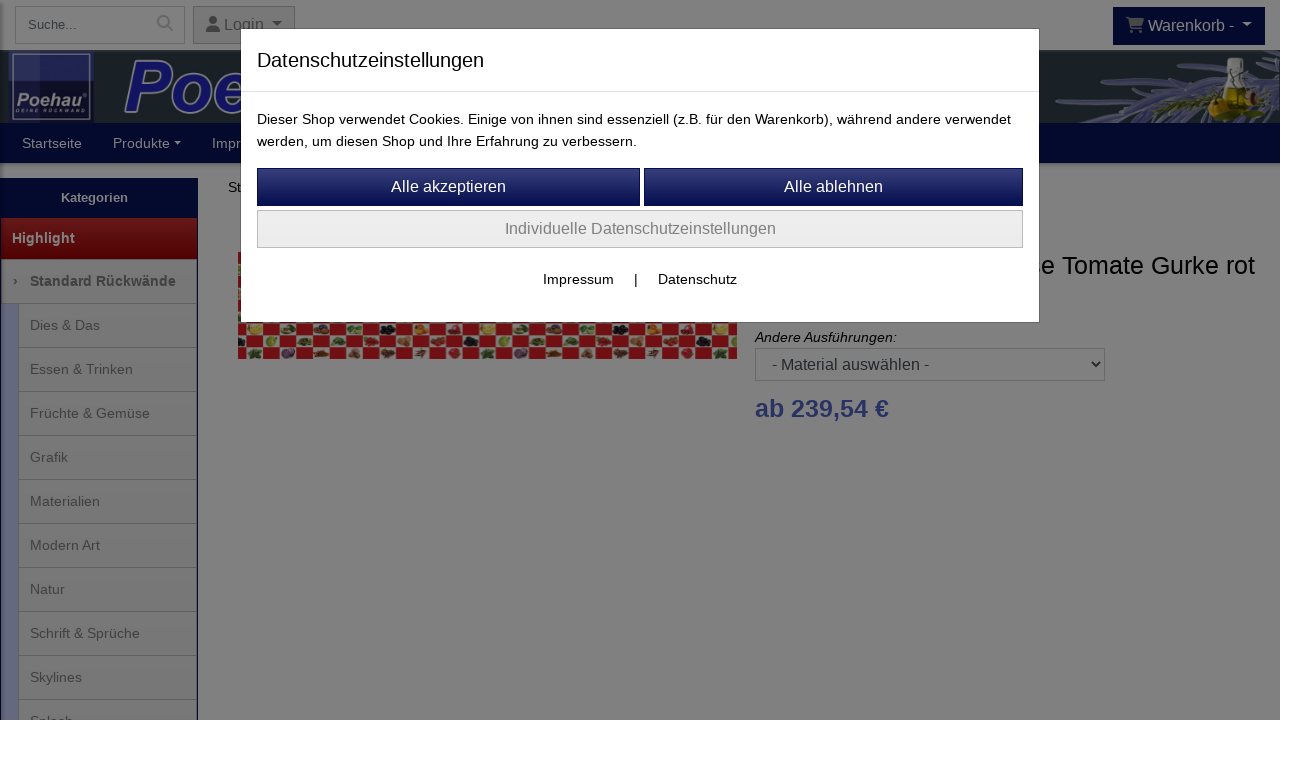

--- FILE ---
content_type: text/html; charset=UTF-8
request_url: https://www.poehau-shop.de/avs9669il1386d_gemuse_tomate_gurke_rot
body_size: 15266
content:

<!DOCTYPE html>
<html lang="de">
<head>

		<base href="//www.poehau-shop.de" />
	<meta http-equiv="Content-Language" content="de" />
    <meta charset="utf-8">  
	<meta http-equiv="content-type" content="text/html; charset=utf-8">
    <title>AvS9669IL1386D Gemüse Tomate Gurke rot - Poehau - Deine Rückwand</title>
    <meta name="keywords" content="AvS9669IL1386D Gemüse Tomate Gurke rot, AvS9669IL1386D, Gemüse, Tomate, Gurke, rot, 
		
			
				
		
			
			
				Standard Rückwände
			
		
		
			
				Früchte & Gemüse
			
		
			
		" />
    <meta name="description" content="AvS9669IL1386D Gemüse Tomate Gurke rot - Preis: 239,54 € - K&uuml;chenr&uuml;ckwand im Fixma&szlig; 280 cm x 60 cm&nbsp;in 3 verschiedenen Materialausf&uuml;hrungen (oder " />
	<meta name="viewport" content="width=device-width, initial-scale=1, shrink-to-fit=no">
	<link href="/data/pics/favicon/favicon_1562606216.ico" rel="shortcut icon" type="image/x-icon" /><meta name="robots" content="index, follow" />
	<link rel="alternate" type="application/rss+xml" title="Poehau - Deine Rückwand RSS Feed" href="/rss" />
	<link rel="canonical" href="https://www.poehau-shop.de/avs9669il1386d_gemuse_tomate_gurke_rot"/>    <meta name="page-topic" content="" />
    <meta name="distribution" content="global" />
	<meta HTTP-EQUIV="cache-control" content="no-cache" />

    
	<noscript>
		<link rel="STYLESHEET" media="screen" type="text/css" href="/style" />
	</noscript>			
		
		<script type="text/javascript" src="/javascript"></script>
		
		<script type="text/javascript" language="javascript" src="https://maps.googleapis.com/maps/api/js?key=AIzaSyCAW2ry6CjyBh797QBmdvhWOSsYjduG9FM"></script>		
		<script type="text/javascript">
			
			document.write('<link rel="stylesheet" media="screen" type="text/css" href="/style">');

			/* <![CDATA[ */
			_confg['demo'] = false;			
			_confg['cancel_orderprocess_id'] = 494339;
			_confg['last_page_name'] = 'avs9669il1386d_gemuse_tomate_gurke_rot';
			_confg['last_page_name_temp'] = 'avs9669il1386d_gemuse_tomate_gurke_rot';
			_confg['load_social_media'] = false;
			_confg['standalone_orderprocess'] = true;
			_confg['gallery_scroll_animation'] = 3;
			_confg['popup_after_into_cart'] = false;
			_confg['curreny_code_type'] = 'EUR';
			
			var hashManager;			

			$(function() {
				onload();

				// convert html to ajax links
				optimize_html_links();
				optimize_special_html_links();
				
				// HISTORY
				History.Adapter.bind(window,'statechange',function() {
					historyTarget(History.getState().data.id);
				});
				
				// if ID in url
				if ( (494339 != 0) && (!false) ) {
											// NON-JS-tagcloud-link to JS
						if (document.URL.search(/\/search\/+/) != -1) {
							var tagcloud_data = document.URL.split('/search/');
							$('#input_topsearch').val(decodeURI(tagcloud_data[1]));
							search('top');
						}
						else {
							var reloaded_pagename = 'page';
							if (true) {
								// extract name in html5-format-url
								reloaded_pagename = 'avs9669il1386d_gemuse_tomate_gurke_rot';
							}						
							_confg['goto'] = 'reload';
							
							// add something to url, otherwise site wont reload, because its the same URL
							if (reloaded_pagename.slice(-1) == '-') {
								reloaded_pagename = reloaded_pagename.substr(0, reloaded_pagename.length-1);
							}
							else {
								reloaded_pagename = reloaded_pagename+"-";
							}
							// load requested page
							addHistoryEvent(reloaded_pagename, 494339);
						}
									}
				// hash in URL
				else {
											//_confg['site_entered'] = true;
						_confg['scroll'] = false;
						addHistoryEvent('Startseite', 39202120);				}
				
				
				// demo slider
							});
			
						_confg['automatic_scroll'] = 'Y';

			
		var lang = [];lang['besucher_online'] = 'Besucher online';lang['captcha_error'] = 'Der Sicherheitscode wurde nicht korrekt eingegeben.';lang['diese_email_existiert_nicht'] = 'Diese Emailadresse existiert nicht';lang['email_muss_validiert_werden'] = 'Ihnen wurde soeben eine Bestätigungs-Email zu Ihrer neuen Emailadresse geschickt. Sobald Sie diese bestätigt haben gilt diese neue Emailadresse.';lang['passwort_wurde_geaendert'] = 'Ihr Passwort wurde geändert.';lang['anfrage_nicht_versendet_weil_zu_lange_inaktiv'] = '<b>Ihre Anfrage konnte nicht versendet werden, da Sie zu lange inaktiv waren!</b><br/>Bitte loggen Sie sich erneut ein.';lang['anfrage_erfolgreich_versendet'] = '<b>Ihre Anfrage wurde erfolgreich versendet.</b><br/>Eine Antwort erhalten Sie an folgende Email-Adresse';lang['aus_warenkorb_entfernt'] = 'Produkt aus Warenkorb entfernt';lang['kein_gueltiger_wert'] = 'Kein gültiger Wert';lang['startseite'] = 'Startseite';lang['mein_konto'] = 'Mein Konto';lang['login'] = 'Login';lang['adresse_nicht_gefunden'] = 'Die folgende Adresse wurde leider nicht gefunden und kann nicht grafisch dargestellt werden';lang['von_merkzettel_entfernt'] = 'von Merkzettel entfernt';lang['auf_merkzettel_gesetzt'] = 'auf Merkzettel gesetzt';lang['ihr_kommentar_wurde_erfolgreich_eingetragen'] = 'Ihre Bewertung wurde erfolgreich eingetragen.';lang['einloggen_um_kommentar_zu_schreiben'] = 'Sie müssen eingeloggt sein um eine Bewertung eintragen zu können.';lang['alle_felder_ausfuellen'] = 'Bitte füllen Sie alle erforderlichen Felder aus';lang['bewertung_100_zeichen'] = 'Die Bewertung muss mindestens 100 Zeichen lang sein';lang['bestellstatus'] = 'Bestellstatus';lang['warenkorb'] = 'Warenkorb';lang['bitte_geben_sie_einen_suchbegriff_ein'] = 'Bitte geben Sie einen Suchbegriff ein.';lang['mindestbestellmenge_unterschritten'] = 'Die Mindestbestellmenge darf nicht unterschritten werden.';lang['mindestbestellmenge'] = 'Mindestbestellmenge';lang['bestellung_erfolgreich_versendet'] = 'Bestellung erfolgreich versendet';lang['fehlende_angaben_ergaenzen'] = 'Bitte ergänzen Sie alle fehlenden Angaben';lang['gueltige_menge_angeben'] = 'Bitte geben Sie eine gültige Menge an (ganze Zahlen)';lang['daten_geaendert'] = 'Daten wurden geändert';lang['zahlungsart_gewaehlt'] = 'Zahlungsart gewählt';lang['lieferadresse'] = 'lieferadresse';lang['suche'] = 'Suche';lang['aus_warenkorb_entfernen'] = 'Folgendes Produkt aus Warenkorb entfernen:';lang['erst_registrieren'] = 'Sie müssen sich erst registrieren / einloggen';lang['packstation_und_nummer'] = 'Packstation und Nummer';lang['strasse_und_hausnummer'] = 'Straße und Hausnummer';lang['account_geloescht'] = 'Ihr Kundenaccount wurde gelöscht.';lang['validate_same_psws'] = 'Die Passwörter müssen übereinstimmen';lang['validate_emailExists'] = 'Diese E-Mail-Adresse ist schon vergeben.';lang['validate_emailDoesNotExists'] = 'Diese E-Mail-Adresse existiert nicht.';lang['validate_wrongPSW'] = 'Das Passwort ist nicht korrekt.';lang['validate_email'] = 'Geben Sie bitte eine gültige E-Mail Adresse ein (z.B. max@mustermann.de).';lang['validate_required'] = 'Dieses Feld muss ausgefüllt werden.';lang['mindestens_xx_zeichen'] = 'Noch mindestens XX Zeichen.';			/* ]]> */
		</script>
		
			
	

</head>


<body class="" id="body" data-spy="scroll" data-target="#header" data-offset="10" style="background-color: #ffffff;">
	
	<div class="body">
		<input type="hidden" id="filter_cat_id" value="none" />
		<input type="hidden" id="filter_activated" value="0" />		
		<input type="hidden" id="filter_rangeinput_min_price" value="" />
		<input type="hidden" id="filter_rangeinput_max_price" value="" />
		<input type="hidden" id="filter_rangeinput_min_current" value="" />
		<input type="hidden" id="filter_rangeinput_max_current" value="" />
		<input type="hidden" id="filter_manufacturer" value="" />
		<div class="tooltip left tooltip-fixed" id="popover_notice" tabindex="-1" role="popover">
		</div>
		<nav id="sidebar-left" class="mobile-sidebar-menu" data-toggle="collapse">
			<div class="row no-gutters m-2">
				<div class="col-8">
		<div class="header-search ml-0 align-self-center search-mobile">
			<div class="input-group">
				<input type="text" class="form-control " id="inp_search-mobile" placeholder="Suche..." onkeypress="key_press_enter(0, 0, 'search-mobile', event);">
					<span class="input-group-btn">
						<button class="btn btn-light" type="button" onclick="search('search-mobile', 0);"><i class="fa fa-search"></i></button>
					</span>
			</div>
		</div>
				</div>
				<div class="col-4">
				<div id="dismiss" class="float-right">
					<i class="fas fa-arrow-left"></i>
				</div>
				</div>
				
			</div>
			<div id="menu-content" class="m-1"></div>
		</nav>
		<nav id="sidebar-right" class="mobile-sidebar-cart" data-toggle="collapse">
			<div class="row no-gutters m-2">
				<div id="dismiss">
					<i class="fas fa-arrow-right"></i>
				</div>
			</div>
			<div class="m-2" id="cart-mobile">
			</div>
		</nav>
		<div class="overlay"></div>
		<header id="header-fixed" class="header header-scroll-control ">
			<div class="header-body container-fluid h-100">
				<div class="header-container container container-fluid p-0 h-100">
					<div class="header-row container-fluid p-0 h-100">
						<div class="col justify-content-start h-100">
							<div class="row h-100">
		<button class="btn header-btn-collapse-nav align-self-center" data-toggle="collapse" data-target=".mobile-sidebar-menu">
			<i class="fa fa-bars"></i>
		</button>
		<div class="header-search ml-0 align-self-center d-none d-lg-block">
			<div class="input-group">
				<input type="text" class="form-control header-search-inp" id="inp_search-header" placeholder="Suche..." onkeypress="key_press_enter(0, 0, 'search-header', event);">
					<span class="input-group-btn">
						<button class="btn btn-light" type="button" onclick="search('search-header', 0);"><i class="fa fa-search"></i></button>
					</span>
			</div>
		</div>
	<div id="login_outer_header" class="login_outer_header mx-2 align-self-center">
		<div class="dropdown dropdown-dont-close-on-click btn-group">
			
			<a class="btn dropdown-toggle align-self-center" data-toggle="dropdown" aria-haspopup="true" aria-expanded="false">
				<i class="fas fa-user user-button-mobile"></i>
				<span id="div_login_headline">
					Login
				</span>
			</a>
		
			
			
			<div class="dropdown-menu " id="div_login">
				
		<div class="row no-gutters p-2">
			<div class="col-12">
	<div class="box-content">
		<form>
			<div class="form-row m-0">
				<div class="form-group w-100 mb-1">
					<div class="input-group">
						<div class="input-group-prepend">
							<span class="input-group-text"><i class="fas fa-envelope fa-fw"></i></span>
						</div>
						<input id="input_email_login_:::RANDOM:::" name="email" onkeypress="key_press_enter(':::RANDOM:::', 0, 'login', event);" class="form-control form-control-sm" type="text" placeholder="Email">
					</div>
				</div>
			</div>

			<div class="form-row m-0">				
				<div class="form-group w-100">
					<div class="input-group">
						<div class="input-group-prepend">
							<span class="input-group-text"><i class="fas fa-lock fa-fw"></i></span>
						</div>
						<input id="input_psw_:::RANDOM:::" name="userpsw" onkeypress="key_press_enter(':::RANDOM:::', 0, 'login', event);" class="form-control form-control-sm" type="password" placeholder="Passwort">
					</div>
				</div>
			</div>

			<div class="form-row">
				<div class="form-group col">
					<div class="form-check form-check-inline">
						<label class="form-check-label">
							<input class="form-check-input" type="checkbox" id="remind_me_:::RANDOM:::" name="remind_me"> eingeloggt bleiben?
						</label>
					</div>
				</div>
			</div>
			
			<div class="form-row">
				<div class="form-group col">
					<button type="button" onclick="log_in(':::RANDOM:::');" class="btn btn-sm float-right mb-1 w-100 text-right">einloggen</button>
				</div>
			</div>
		</form>
	</div>
			</div>
		</div>
	<div class="row no-gutters px-2 pb-2">
		<div class="col-12">
		<a id="html_link_nUnY6YI99Q" name="registrierung" coords="index.php?id=19202120" href="/customer/register">Registrierung</a><br/>
		<a id="html_link_UHWW37HxGB" name="passwort-vergessen" coords="index.php?id=196021200" href="/customer/passwordreminder">Passwort vergessen</a>
	</div>
	</div>
			</div>
		</div>
	</div>
									<div class="d-lg-none align-self-center ml-auto mobile-header-logo">
										<a id="html_link_gKQeHfhrhf" name="startseite" coords="index.php?id=39202120" href="/startseite" scroll_to_top="false">
											<img alt="Logo" src="data/pics/logo/logo_mobile_1575113445.jpg">
										</a>
									</div>
								<div class="align-self-center ml-auto">
									
		<button class="btn header-btn-collapse-cart align-self-center" data-toggle="collapse" data-target=".mobile-sidebar-cart">
			<i class="fa fa-shopping-cart"></i>
		</button>
								</div>
									<div class="dropdown dropdown-mega dropdown-mega-shop dropdown-on-hover dropdown-dont-close-on-click ml-auto align-self-center" id="headerCart">
										<a class="btn btn-cart dropdown-toggle" id="headerCartButton" data-toggle="dropdown" aria-haspopup="true" aria-expanded="false">
											<i class="fas fa-shopping-cart"></i> <span id="header_cart_txt">Warenkorb - </span> <span id="header_amount">1</span> <span id="header_cart_price"></span>
										</a>
										<div class="dropdown-menu dropdown-menu-right" id="headerCart_body" aria-labelledby="headerCartButton">
											<div class="dropdown-mega-content cart">
												<div id="cart">
												</div>
											</div>
										</div>
									</div>
							</div>
						</div>
					</div>
				</div>
			</div>
		</header>
			<header id="header-logo" class="header ">
				<div class="header-body">
					<div id="div_logo" class="header-container container container-fluid p-0 div_logo">
						<div class="header-row container-fluid p-0" style="background-color: #ffffff;">
							
			<div class="card d-none d-lg-flex">
				<img onclick="addHistoryEvent('Startseite', 39202120);" onload="$(this).css('maxWidth', '1500px');" class="card-img img-fluid" src="data/pics/logo/logo_1530183468.jpg?rand=351627115" alt="Logo">
				<div class="card-img-overlay">
					
		<div id="orderprocess_backtoshop_button_outer" class="orderprocess_backtoshop_button_outer hide" style="">
			<a class="btn btn-sm" href="javascript: ;" data-confirm-action="var arr=['191021202', '191021203', '191021204', '191021205', '191502120']; if ( (_confg['cancel_orderprocess_id'] != '') && (jQuery.inArray(_confg['cancel_orderprocess_id'].toString(), arr) == -1)) { addHistoryEvent(_confg['cancel_orderprocess_name'], _confg['cancel_orderprocess_id']); } else { addHistoryEvent('Startseite', 39202120); } " data-confirm="Zurück zum Shop und Bestellvorgang unterbrechen?">Zurück zum Shop</a>
			
		</div>
		<div class="header-search ml-0 align-self-center d-none d-lg-block">
			<div class="input-group">
				<input type="hidden" class="form-control " id="inp_search-logo" placeholder="Suche..." onkeypress="key_press_enter(0, 0, 'search-logo', event);">
			</div>
		</div>
				</div>
			</div>
						</div>
					</div>
				</div>
			</header>
			<header id="header" class="header header-scroll-control " data-plugin-options="{'stickyEnabled': true, 'stickyEnableOnBoxed': true, 'stickyEnableOnMobile': true, 'stickyStartAt': 190, 'stickySetTop': '50px', 'stickyChangeLogo': true}">
				<div class="header-body p-0 ">
					
					
		<div class="header-container container container-fluid p-0">
			<div class="header-row container-fluid menu">
				<div class="col justify-content-start">
					<div class="row">
						<div class="header-nav">
							<div class="header-nav-main header-nav-main-effect-1 header-nav-main-sub-effect-1">
								
<nav class="collapse nav" role="navigation">
<ul class="nav nav-pills" id="mainNav">
			<li ><a id="html_link_KXwxbRoiBR" name="startseite" coords="index.php?id=39202120" href="/startseite" scroll_to_top="false">Startseite</a></li><li class="dropdown "><a class="dropdown-item dropdown-toggle" href="javascript: ;">Produkte</a><ul class="dropdown-menu">
								<li>
									<a class="dropdown-item highlight_cat" id="html_link_JJX3cPGEFL" name="highlight-cat" coords="index.php?id=2901021206" href="/p/Highlight/0/1" scroll_to_top="false">
										Highlight
									</a>
								</li>
							<li class="dropdown-submenu" onclick="_confg['scroll'] = false;">
								<a class="dropdown-item" id="html_link_hG5qhg0TGI" name="standard_ruckwande" coords="index.php?id=29010212024" href="/p/standard_ruckwande/0/1" scroll_to_top="false">
									Standard Rückwände
								</a>
								<ul class="dropdown-menu">
							<li onclick="_confg['scroll'] = false;">
								<a class="dropdown-item" id="html_link_wkLxZLKXVj" name="dies_das" coords="index.php?id=29010212042" href="/p/dies_das/0/1" scroll_to_top="false">
									Dies & Das</a></li>
							<li onclick="_confg['scroll'] = false;">
								<a class="dropdown-item" id="html_link_MRnTWXypgD" name="essen_trinken" coords="index.php?id=29010212038" href="/p/essen_trinken/0/1" scroll_to_top="false">
									Essen & Trinken</a></li>
							<li onclick="_confg['scroll'] = false;">
								<a class="dropdown-item" id="html_link_3vXNmnq8Fu" name="fruchte_gemuse" coords="index.php?id=29010212034" href="/p/fruchte_gemuse/0/1" scroll_to_top="false">
									Früchte & Gemüse</a></li>
							<li onclick="_confg['scroll'] = false;">
								<a class="dropdown-item" id="html_link_KkSpbG9lOR" name="grafik" coords="index.php?id=29010212040" href="/p/grafik/0/1" scroll_to_top="false">
									Grafik</a></li>
							<li onclick="_confg['scroll'] = false;">
								<a class="dropdown-item" id="html_link_8nJassLXYM" name="materialien" coords="index.php?id=29010212041" href="/p/materialien/0/1" scroll_to_top="false">
									Materialien</a></li>
							<li onclick="_confg['scroll'] = false;">
								<a class="dropdown-item" id="html_link_hXxG8k4Lzy" name="modern_art" coords="index.php?id=29010212033" href="/p/modern_art/0/1" scroll_to_top="false">
									Modern Art</a></li>
							<li onclick="_confg['scroll'] = false;">
								<a class="dropdown-item" id="html_link_Cpc3H5taLh" name="natur" coords="index.php?id=29010212036" href="/p/natur/0/1" scroll_to_top="false">
									Natur</a></li>
							<li onclick="_confg['scroll'] = false;">
								<a class="dropdown-item" id="html_link_3faXlhGuzc" name="schrift_spruche" coords="index.php?id=29010212037" href="/p/schrift_spruche/0/1" scroll_to_top="false">
									Schrift & Sprüche</a></li>
							<li onclick="_confg['scroll'] = false;">
								<a class="dropdown-item" id="html_link_ZDi9Flljhv" name="skylines" coords="index.php?id=29010212039" href="/p/skylines/0/1" scroll_to_top="false">
									Skylines</a></li>
							<li onclick="_confg['scroll'] = false;">
								<a class="dropdown-item" id="html_link_5gWXbBbyTS" name="splash" coords="index.php?id=29010212035" href="/p/splash/0/1" scroll_to_top="false">
									Splash</a></li>
							<li onclick="_confg['scroll'] = false;">
								<a class="dropdown-item" id="html_link_A3VoiGZJLz" name="tiere" coords="index.php?id=29010212043" href="/p/tiere/0/1" scroll_to_top="false">
									Tiere</a></li>
							<li onclick="_confg['scroll'] = false;">
								<a class="dropdown-item" id="html_link_Kbtx3rF0nH" name="unifarbe_im_cmyk" coords="index.php?id=29010212070" href="/p/unifarbe_im_cmyk/0/1" scroll_to_top="false">
									Unifarbe im cmyk</a></li></ul></li>
							<li onclick="_confg['scroll'] = false;">
								<a class="dropdown-item" id="html_link_4OlHhaDXy4" name="individual_ruckwande" coords="index.php?id=29010212059" href="/p/individual_ruckwande/0/1" scroll_to_top="false">
									Individual Rückwände</a></li>
							<li onclick="_confg['scroll'] = false;">
								<a class="dropdown-item" id="html_link_ia1X7NbGeA" name="led-ready_individual_ruckwande" coords="index.php?id=29010212072" href="/p/led-ready_individual_ruckwande/0/1" scroll_to_top="false">
									LED-Ready Individual Rückwände</a></li>
							<li onclick="_confg['scroll'] = false;">
								<a class="dropdown-item" id="html_link_DXqvNuy9TK" name="echtglas_ruckwand" coords="index.php?id=29010212023" href="/p/echtglas_ruckwand/0/1" scroll_to_top="false">
									Echtglas Rückwand</a></li>
							<li onclick="_confg['scroll'] = false;">
								<a class="dropdown-item" id="html_link_crN4Axhlyu" name="duschruckwande" coords="index.php?id=29010212073" href="/p/duschruckwande/0/1" scroll_to_top="false">
									Duschrückwände</a></li>
							<li onclick="_confg['scroll'] = false;">
								<a class="dropdown-item" id="html_link_uhEknfFob9" name="zubehor" coords="index.php?id=29010212065" href="/p/zubehor/0/1" scroll_to_top="false">
									Zubehör</a></li>
							<li onclick="_confg['scroll'] = false;">
								<a class="dropdown-item" id="html_link_D7yKe8MQ2w" name="muster" coords="index.php?id=29010212026" href="/p/muster/0/1" scroll_to_top="false">
									Muster</a></li>
							<li onclick="_confg['scroll'] = false;">
								<a class="dropdown-item" id="html_link_KwL7ZaGfED" name="nicht_mehr_lieferbar" coords="index.php?id=29010212077" href="/p/nicht_mehr_lieferbar/0/1" scroll_to_top="false">
									Nicht mehr lieferbar</a></li></ul></li>
			<li  class="dropdown"><a class="dropdown-item dropdown-toggle" id="html_link_oCmzfEAgGD" name="impressum" coords="index.php?id=39302120" href="/content/impressum" scroll_to_top="false">Impressum</a><ul class="dropdown-menu">
					<li><a class="dropdown-item" id="html_link_B2dMA3M9rg" name="anfahrt" coords="index.php?id=39502120" href="/content/anfahrt" scroll_to_top="false">Anfahrt</a></li></ul></li>
			<li ><a id="html_link_aQyKB6TlEn" name="agb" coords="index.php?id=39402120" href="/content/agb" scroll_to_top="false">AGB</a></li>
			<li ><a id="html_link_1IRtEJs8K9" name="kontaktformular" coords="index.php?id=39602120" href="/content/kontaktformular" scroll_to_top="false">Kontakt</a></li>
			<li ><a id="html_link_jSKturf6Im" name="datenschutz" coords="index.php?id=39802120" href="/content/datenschutz" scroll_to_top="false">Datenschutz</a></li>
</ul>
</nav>	
							</div>
							
						</div>
					</div>
				</div>
			</div>
		</div>
					
				</div>
			</header>
		<div role="main" class="main shop template-3">
			<div class="container container-fluid">
<div class="row" id="main_outer">
	
	<div id="div_main_links" class="col-12 col-lg-2 order-2 order-lg-1 div_main_links">
		
	<div class="row no-gutters">
			<div class="col col-12 col-sm-6 col-lg-12">
				<div class="row no-gutters">
					<div class="col-lg-12 d-none d-lg-block">
						<div class="card sidebox left">
							<h6 id="headline_1" class="card-header">Kategorien</h2>		
							
							<div id="div_categories" class="card-body">
								
							<div class="side_div_cats" id="div_sidediv_cats_high" onclick="_confg['scroll'] = false; addHistoryEvent('Highlight', 290102120006);">
								<a class="btn btn-sm highlight" id="html_special_link_SfmxslMVVl" name="highlight-cat" coords="index.php?id=2901021206" href="/p/Highlight/0/1">
									Highlight
								</a>
							</div>
				<div class="side_div_cats side_div_cats_parent" id="div_sidediv_cats_24" onclick="_confg['scroll'] = false;addHistoryEvent('standard_ruckwande', 29010212024);" style="">
					<a class="btn  btn-sm primary" id="html_special_link_EOcgM2jcUg" name="produkte" coords="index.php?id=29010212024" href="/p/standard_ruckwande/0/1">
							<span class="side_cats_parent_left">&rsaquo;
							</span>
							<span class="side_cats_parent_name">
								Standard Rückwände
								
							</span>
					</a>
				</div><div class="side_cats_sub_outer ">
				<div class="side_div_cats side_div_cats_child" id="div_sidediv_cats_42" onclick="_confg['scroll'] = false;addHistoryEvent('dies_das', 29010212042);" style="padding-left: 17px;">
					<a class="btn  catside_child btn-sm" id="html_special_link_twsckHNSfG" name="produkte" coords="index.php?id=29010212042" href="/p/dies_das/0/1">
							Dies & Das
							
					</a>
				</div>
				<div class="side_div_cats side_div_cats_child" id="div_sidediv_cats_38" onclick="_confg['scroll'] = false;addHistoryEvent('essen_trinken', 29010212038);" style="padding-left: 17px;">
					<a class="btn  catside_child btn-sm" id="html_special_link_Vxb7vslBeP" name="produkte" coords="index.php?id=29010212038" href="/p/essen_trinken/0/1">
							Essen & Trinken
							
					</a>
				</div>
				<div class="side_div_cats side_div_cats_child" id="div_sidediv_cats_34" onclick="_confg['scroll'] = false;addHistoryEvent('fruchte_gemuse', 29010212034);" style="padding-left: 17px;">
					<a class="btn  catside_child btn-sm" id="html_special_link_WtLKfnOg0S" name="produkte" coords="index.php?id=29010212034" href="/p/fruchte_gemuse/0/1">
							Früchte & Gemüse
							
					</a>
				</div>
				<div class="side_div_cats side_div_cats_child" id="div_sidediv_cats_40" onclick="_confg['scroll'] = false;addHistoryEvent('grafik', 29010212040);" style="padding-left: 17px;">
					<a class="btn  catside_child btn-sm" id="html_special_link_MKPOsSx6qp" name="produkte" coords="index.php?id=29010212040" href="/p/grafik/0/1">
							Grafik
							
					</a>
				</div>
				<div class="side_div_cats side_div_cats_child" id="div_sidediv_cats_41" onclick="_confg['scroll'] = false;addHistoryEvent('materialien', 29010212041);" style="padding-left: 17px;">
					<a class="btn  catside_child btn-sm" id="html_special_link_BAxeLU3TIr" name="produkte" coords="index.php?id=29010212041" href="/p/materialien/0/1">
							Materialien
							
					</a>
				</div>
				<div class="side_div_cats side_div_cats_child" id="div_sidediv_cats_33" onclick="_confg['scroll'] = false;addHistoryEvent('modern_art', 29010212033);" style="padding-left: 17px;">
					<a class="btn  catside_child btn-sm" id="html_special_link_LmTkkCW4Zi" name="produkte" coords="index.php?id=29010212033" href="/p/modern_art/0/1">
							Modern Art
							
					</a>
				</div>
				<div class="side_div_cats side_div_cats_child" id="div_sidediv_cats_36" onclick="_confg['scroll'] = false;addHistoryEvent('natur', 29010212036);" style="padding-left: 17px;">
					<a class="btn  catside_child btn-sm" id="html_special_link_5hRdsZde5u" name="produkte" coords="index.php?id=29010212036" href="/p/natur/0/1">
							Natur
							
					</a>
				</div>
				<div class="side_div_cats side_div_cats_child" id="div_sidediv_cats_37" onclick="_confg['scroll'] = false;addHistoryEvent('schrift_spruche', 29010212037);" style="padding-left: 17px;">
					<a class="btn  catside_child btn-sm" id="html_special_link_sXUzZJWeDB" name="produkte" coords="index.php?id=29010212037" href="/p/schrift_spruche/0/1">
							Schrift & Sprüche
							
					</a>
				</div>
				<div class="side_div_cats side_div_cats_child" id="div_sidediv_cats_39" onclick="_confg['scroll'] = false;addHistoryEvent('skylines', 29010212039);" style="padding-left: 17px;">
					<a class="btn  catside_child btn-sm" id="html_special_link_HZkpBoIaMt" name="produkte" coords="index.php?id=29010212039" href="/p/skylines/0/1">
							Skylines
							
					</a>
				</div>
				<div class="side_div_cats side_div_cats_child" id="div_sidediv_cats_35" onclick="_confg['scroll'] = false;addHistoryEvent('splash', 29010212035);" style="padding-left: 17px;">
					<a class="btn  catside_child btn-sm" id="html_special_link_uNdeNR0xbg" name="produkte" coords="index.php?id=29010212035" href="/p/splash/0/1">
							Splash
							
					</a>
				</div>
				<div class="side_div_cats side_div_cats_child" id="div_sidediv_cats_43" onclick="_confg['scroll'] = false;addHistoryEvent('tiere', 29010212043);" style="padding-left: 17px;">
					<a class="btn  catside_child btn-sm" id="html_special_link_BhxmopnY2U" name="produkte" coords="index.php?id=29010212043" href="/p/tiere/0/1">
							Tiere
							
					</a>
				</div>
				<div class="side_div_cats side_div_cats_child" id="div_sidediv_cats_70" onclick="_confg['scroll'] = false;addHistoryEvent('unifarbe_im_cmyk', 29010212070);" style="padding-left: 17px;">
					<a class="btn  catside_child btn-sm" id="html_special_link_XRILwVGBhB" name="produkte" coords="index.php?id=29010212070" href="/p/unifarbe_im_cmyk/0/1">
							Unifarbe im cmyk
							
					</a>
				</div></div>
				<div class="side_div_cats side_div_cats_parent" id="div_sidediv_cats_59" onclick="_confg['scroll'] = false;addHistoryEvent('individual_ruckwande', 29010212059);" style="">
					<a class="btn  btn-sm primary" id="html_special_link_fxkIWjMYev" name="produkte" coords="index.php?id=29010212059" href="/p/individual_ruckwande/0/1">
							Individual Rückwände
							
					</a>
				</div>
				<div class="side_div_cats side_div_cats_parent" id="div_sidediv_cats_72" onclick="_confg['scroll'] = false;addHistoryEvent('led-ready_individual_ruckwande', 29010212072);" style="">
					<a class="btn  btn-sm primary" id="html_special_link_rBo5aA22Tn" name="produkte" coords="index.php?id=29010212072" href="/p/led-ready_individual_ruckwande/0/1">
							LED-Ready Individual Rückwände
							
					</a>
				</div>
				<div class="side_div_cats side_div_cats_parent" id="div_sidediv_cats_23" onclick="_confg['scroll'] = false;addHistoryEvent('echtglas_ruckwand', 29010212023);" style="">
					<a class="btn  btn-sm primary" id="html_special_link_EC33qXLR1i" name="produkte" coords="index.php?id=29010212023" href="/p/echtglas_ruckwand/0/1">
							Echtglas Rückwand
							
					</a>
				</div>
				<div class="side_div_cats side_div_cats_parent" id="div_sidediv_cats_73" onclick="_confg['scroll'] = false;addHistoryEvent('duschruckwande', 29010212073);" style="">
					<a class="btn  btn-sm primary" id="html_special_link_AsoIkAk4hv" name="produkte" coords="index.php?id=29010212073" href="/p/duschruckwande/0/1">
							Duschrückwände
							
					</a>
				</div>
				<div class="side_div_cats side_div_cats_parent" id="div_sidediv_cats_65" onclick="_confg['scroll'] = false;addHistoryEvent('zubehor', 29010212065);" style="">
					<a class="btn  btn-sm primary" id="html_special_link_rBlXT2fEGV" name="produkte" coords="index.php?id=29010212065" href="/p/zubehor/0/1">
							Zubehör
							
					</a>
				</div>
				<div class="side_div_cats side_div_cats_parent" id="div_sidediv_cats_26" onclick="_confg['scroll'] = false;addHistoryEvent('muster', 29010212026);" style="">
					<a class="btn  btn-sm primary" id="html_special_link_AGwbTYi1Kt" name="produkte" coords="index.php?id=29010212026" href="/p/muster/0/1">
							Muster
							
					</a>
				</div>
				<div class="side_div_cats side_div_cats_parent" id="div_sidediv_cats_77" onclick="_confg['scroll'] = false;addHistoryEvent('nicht_mehr_lieferbar', 29010212077);" style="">
					<a class="btn  btn-sm primary" id="html_special_link_zFzPILlmAX" name="produkte" coords="index.php?id=29010212077" href="/p/nicht_mehr_lieferbar/0/1">
							Nicht mehr lieferbar
							
					</a>
				</div>
							</div>
						</div>
					</div>
				</div>
			</div>
			<div class="col col-12">
				<div class="row no-gutters">
					<div class="col-lg-12">
						<div class="card sidebox left">
							<h6 id="headline_2" class="card-header">Neu im Shop</h2>		
							
							<div id="div_neu_im_shop" class="card-body">
								
		<ul class="simple-post-list">
				
				<li>
					<div class="post-image">
						<div class="img-thumbnail d-block">
							<a id="html_link_8AW0BWeioQ" name="/muster_20_cm_x_10_cm_1" coords="index.php?id=4932557" href="/muster_20_cm_x_10_cm_1">
								<img width="60" height="60" class="img-fluid" src="/productmedium/bcbadc0651b4c4e10cd3cfbe6c831b9d/muster_20_cm_x_10_cm_1-1.jpg" border="0" alt="Muster-20-cm-x-10-cm" />
							</a>
						</div>
					</div>
					<div class="post-info">
						<a id="html_link_0F0oAfynuw" name="/muster_20_cm_x_10_cm_1" coords="index.php?id=4932557" href="/muster_20_cm_x_10_cm_1">Muster 20 cm x 10 cm</a>
						<div class="post-meta">
							29,00 €
						</div>
					</div>
				</li>
				
				<li>
					<div class="post-image">
						<div class="img-thumbnail d-block">
							<a id="html_link_I7epWQHbfn" name="/acryl_ruckwand_16_mm_mit_echtglasanteil" coords="index.php?id=4932492" href="/acryl_ruckwand_16_mm_mit_echtglasanteil">
								<img width="60" height="60" class="img-fluid" src="/productmedium/09ac718571ead8e687f0c5a949890816/acryl_ruckwand_16_mm_mit_echtglasanteil-1.jpg" border="0" alt="Acryl-Rckwand-16-mm-mit-Echtglasanteil" />
							</a>
						</div>
					</div>
					<div class="post-info">
						<a id="html_link_9m47D7NodQ" name="/acryl_ruckwand_16_mm_mit_echtglasanteil" coords="index.php?id=4932492" href="/acryl_ruckwand_16_mm_mit_echtglasanteil">Acryl Rückwand 16 mm mit Echtglasanteil</a>
						<div class="post-meta">
							<span>ab</span> 262,00 €
						</div>
					</div>
				</li>
				
				<li>
					<div class="post-image">
						<div class="img-thumbnail d-block">
							<a id="html_link_CVbJKKOCzF" name="/acryl_ruckwand_17_mm" coords="index.php?id=4932439" href="/acryl_ruckwand_17_mm">
								<img width="60" height="60" class="img-fluid" src="/productmedium/09ac718571ead8e687f0c5a949890816/acryl_ruckwand_17_mm-1.jpg" border="0" alt="Acryl-Rckwand-17-mm" />
							</a>
						</div>
					</div>
					<div class="post-info">
						<a id="html_link_PHJ7YKETwL" name="/acryl_ruckwand_17_mm" coords="index.php?id=4932439" href="/acryl_ruckwand_17_mm">Acryl Rückwand 17 mm</a>
						<div class="post-meta">
							<span>ab</span> 250,00 €
						</div>
					</div>
				</li>
				
				<li>
					<div class="post-image">
						<div class="img-thumbnail d-block">
							<a id="html_link_bR0cnvrHt4" name="/aluverbund_ruckwand_15_mm_alu_geburstet" coords="index.php?id=4932342" href="/aluverbund_ruckwand_15_mm_alu_geburstet">
								<img width="60" height="60" class="img-fluid" src="/productmedium/f2662e38c841355e5d33668da28a9c35/aluverbund_ruckwand_15_mm_alu_geburstet-1.jpg" border="0" alt="Aluverbund-Rckwand-15-mm-Alu-gebrstet" />
							</a>
						</div>
					</div>
					<div class="post-info">
						<a id="html_link_hnDxtyhkwm" name="/aluverbund_ruckwand_15_mm_alu_geburstet" coords="index.php?id=4932342" href="/aluverbund_ruckwand_15_mm_alu_geburstet">Aluverbund Rückwand 15 mm Alu gebürstet</a>
						<div class="post-meta">
							<span>ab</span> 209,00 €
						</div>
					</div>
				</li>
				
				<li>
					<div class="post-image">
						<div class="img-thumbnail d-block">
							<a id="html_link_IwbNdhuDuE" name="/aluverbund_ruckwand_15_mm" coords="index.php?id=4931957" href="/aluverbund_ruckwand_15_mm">
								<img width="60" height="60" class="img-fluid" src="/productmedium/577d65cdd6ca4d4b2ba33c8680c1d4b6/aluverbund_ruckwand_15_mm-1.jpg" border="0" alt="Aluverbund-Rckwand-15-mm" />
							</a>
						</div>
					</div>
					<div class="post-info">
						<a id="html_link_944hZ3AVw0" name="/aluverbund_ruckwand_15_mm" coords="index.php?id=4931957" href="/aluverbund_ruckwand_15_mm">Aluverbund Rückwand 15 mm</a>
						<div class="post-meta">
							<span>ab</span> 152,00 €
						</div>
					</div>
				</li>
		</ul>
							</div>
						</div>
					</div>
				</div>
			</div>
			<div class="col col-12 col-sm-6 col-lg-12">
				<div class="row no-gutters">
					<div class="col-lg-12 d-none d-lg-block">
						<div class="card sidebox left">
							<h6 id="headline_3" class="card-header">Weiterempfehlen</h2>		
							
							<div id="div_facebook_ilike_url" class="card-body">
								
		<div class="shariff p-2" data-theme='white' data-title="Poehau - Deine Rückwand" data-lang="de" data-backend-url="/config/shariff-backend/"" data-url="http://www.poehau-shop.de" data-orientation="vertical" data-services="[&quot;&quot;]"></div><script src="templates/standard/js/shariff.min.js"></script>
							</div>
						</div>
					</div>
				</div>
			</div>
	</div>
	</div>

	<div id="div_inhalt" class="col-12 col-lg-10 order-1 order-lg-2 div_inhalt">
		
	<div class="col-12 col-lg-6" id="cat_path">
		<nav aria-label="breadcrumb">
			<ol class="breadcrumb" itemscope itemtype="http://schema.org/BreadcrumbList">
				
		<li class="breadcrumb-item" itemprop="itemListElement" itemscope  itemtype="http://schema.org/ListItem">
			
			<a itemprop="item" id="html_link_nTMx84ro2Q" name="standard_ruckwande" coords="index.php?id=29010212024" href="/p/standard_ruckwande/0/1">
				<span itemprop="name">Standard Rückwände</span>
			</a><meta itemprop="position" content="2" />
		</li>
		<li class="breadcrumb-item active" itemprop="itemListElement" itemscope  itemtype="http://schema.org/ListItem">
			<a itemprop="item" id="html_link_7QteMYFbpe" name="fruchte_gemuse" coords="index.php?id=29010212034" href="/p/fruchte_gemuse/0/1">
				<span itemprop="name">Früchte & Gemüse</span>
			</a><meta itemprop="position" content="1" />
		</li>
			</ol>
		</nav>
	</div><div class="row no-gutters details_outer details_outer_4339" itemscope itemtype="http://schema.org/Product">
		<div class="col-12 col-sm-6">
			
			<input type="hidden" id="quantity_imgs" name="quantity_imgs" value="1">
			
			<div class="details_image_img_outer">
					<a target="_blank" href="/productpics/cca5e4bd696275c9669a4a4544e26f63/avs9669il1386d_gemuse_tomate_gurke_rot-1.jpg">
					<div class="details_image_img_outer">
						<img class="img-fluid" alt="Bild 1 von AvS9669IL1386D Gemüse Tomate Gurke rot" src="/productpics/cca5e4bd696275c9669a4a4544e26f63/avs9669il1386d_gemuse_tomate_gurke_rot-1.jpg" style="cursor: pointer;" />
					</div>
					</a>
			</div>
		</div><div class="col-12 col-sm-6">
		<div class="details_name p-2">
			<h1 itemprop="name">AvS9669IL1386D Gemüse Tomate Gurke rot</h1>
			<p class="details_prod_nr m-0">Artikel-Nr.: <i>AvS9669IL1386D</i></p><meta itemprop="sku" content="AvS9669IL1386D" />
		</div><span itemprop="offers" itemscope itemtype="http://schema.org/Offer">
			<div class="details_variants p-2">
				<span>
					Andere Ausführungen:
				</span><div id="outer_variants">
					<div style="clear: both; float: left; padding: 3px 0px 3px 30px;">
						Material:
					</div>			
						<div style="clear: both; float: left;  padding: 3px 0px 3px 30px; font-weight: bold; text-decoration: underline;">
							Hartschaum-Rückwand
						</div>
					<div style="clear: both; float: left; padding: 3px 0px 3px 60px;">
						Schutzschicht:
					</div>			
						<div style="clear: both; float: left;  padding: 3px 0px 3px 60px; font-weight: bold; text-decoration: underline;">
							kein Schutzlack
						</div>
					<div style="clear: both; float: left; padding: 0px 0px 0px 90px;">
						<div style="clear: both; float: left; padding: 9px 3px 9px 0px; font-weight: bold;">
							
						</div>
					
						<div style="float: left; width: 100%; padding: 5px 0px 0px 0px;"><div style="float: left; padding: 5px 5px 0px 5px;"><a class="non_js_prod_groups" href="/494321/avs9669il1386d_gemuse_tomate_gurke_rot_material_hartschaum-ruckwand_schutzschicht_kein_schutzlack_langzeitgarantie_ohne_langzeitgarantie"> ohne Langzeitgarantie </a></div><div style="float: left; padding: 5px 5px 0px 5px;"><a class="non_js_prod_groups" href="/494322/avs9669il1386d_gemuse_tomate_gurke_rot_material_hartschaum-ruckwand_schutzschicht_kein_schutzlack_langzeitgarantie_mit_langzeitgarantie_3_jahre"> mit Langzeitgarantie* 3 Jahre </a></div>
						</div>
					</div>			
						<div style="clear: both; float: left;  padding: 3px 0px 3px 60px; font-weight: bold; text-decoration: underline;">
							UV Hartlack matt
						</div>
					<div style="clear: both; float: left; padding: 0px 0px 0px 90px;">
						<div style="clear: both; float: left; padding: 9px 3px 9px 0px; font-weight: bold;">
							
						</div>
					
						<div style="float: left; width: 100%; padding: 5px 0px 0px 0px;"><div style="float: left; padding: 5px 5px 0px 5px;"><a class="non_js_prod_groups" href="/494323/avs9669il1386d_gemuse_tomate_gurke_rot_material_hartschaum-ruckwand_schutzschicht_uv_hartlack_matt_langzeitgarantie_ohne_langzeitgarantie"> ohne Langzeitgarantie </a></div><div style="float: left; padding: 5px 5px 0px 5px;"><a class="non_js_prod_groups" href="/494324/avs9669il1386d_gemuse_tomate_gurke_rot_material_hartschaum-ruckwand_schutzschicht_uv_hartlack_matt_langzeitgarantie_mit_langzeitgarantie_5_jahre"> mit Langzeitgarantie* 5 Jahre </a></div>
						</div>
					</div>			
						<div style="clear: both; float: left;  padding: 3px 0px 3px 60px; font-weight: bold; text-decoration: underline;">
							UV Hartlack glänzend
						</div>
					<div style="clear: both; float: left; padding: 0px 0px 0px 90px;">
						<div style="clear: both; float: left; padding: 9px 3px 9px 0px; font-weight: bold;">
							
						</div>
					
						<div style="float: left; width: 100%; padding: 5px 0px 0px 0px;"><div style="float: left; padding: 5px 5px 0px 5px;"><a class="non_js_prod_groups" href="/494325/avs9669il1386d_gemuse_tomate_gurke_rot_material_hartschaum-ruckwand_schutzschicht_uv_hartlack_glanzend_langzeitgarantie_ohne_langzeitgarantie"> ohne Langzeitgarantie </a></div><div style="float: left; padding: 5px 5px 0px 5px;"><a class="non_js_prod_groups" href="/494326/avs9669il1386d_gemuse_tomate_gurke_rot_material_hartschaum-ruckwand_schutzschicht_uv_hartlack_glanzend_langzeitgarantie_mit_langzeitgarantie_5_jahre"> mit Langzeitgarantie* 5 Jahre </a></div>
						</div>
					</div>			
						<div style="clear: both; float: left;  padding: 3px 0px 3px 60px; font-weight: bold; text-decoration: underline;">
							UV Hartlack glänzend mit Abperleffekt
						</div>
					<div style="clear: both; float: left; padding: 0px 0px 0px 90px;">
						<div style="clear: both; float: left; padding: 9px 3px 9px 0px; font-weight: bold;">
							
						</div>
					
						<div style="float: left; width: 100%; padding: 5px 0px 0px 0px;"><div style="float: left; padding: 5px 5px 0px 5px;"><a class="non_js_prod_groups" href="/494327/avs9669il1386d_gemuse_tomate_gurke_rot_material_hartschaum-ruckwand_schutzschicht_uv_hartlack_glanzend_mit_abperleffekt_langzeitgarantie_ohne_langzeitgarantie"> ohne Langzeitgarantie </a></div><div style="float: left; padding: 5px 5px 0px 5px;"><a class="non_js_prod_groups" href="/494328/avs9669il1386d_gemuse_tomate_gurke_rot_material_hartschaum-ruckwand_schutzschicht_uv_hartlack_glanzend_mit_abperleffekt_langzeitgarantie_mit_langzeitgarantie_5jahre"> mit Langzeitgarantie* 5Jahre </a></div>
						</div>
					</div>			
						<div style="clear: both; float: left;  padding: 3px 0px 3px 30px; font-weight: bold; text-decoration: underline;">
							Aluverbund-Rückwand
						</div>
					<div style="clear: both; float: left; padding: 3px 0px 3px 60px;">
						Schutzschicht:
					</div>			
						<div style="clear: both; float: left;  padding: 3px 0px 3px 60px; font-weight: bold; text-decoration: underline;">
							kein Schutzlack
						</div>
					<div style="clear: both; float: left; padding: 0px 0px 0px 90px;">
						<div style="clear: both; float: left; padding: 9px 3px 9px 0px; font-weight: bold;">
							
						</div>
					
						<div style="float: left; width: 100%; padding: 5px 0px 0px 0px;"><div style="float: left; padding: 5px 5px 0px 5px;"><a class="non_js_prod_groups" href="/494329/avs9669il1386d_gemuse_tomate_gurke_rot_material_aluverbund-ruckwand_schutzschicht_kein_schutzlack_langzeitgarantie_ohne_langzeitgarantie"> ohne Langzeitgarantie </a></div><div style="float: left; padding: 5px 5px 0px 5px;"><a class="non_js_prod_groups" href="/494330/avs9669il1386d_gemuse_tomate_gurke_rot_material_aluverbund-ruckwand_schutzschicht_kein_schutzlack_langzeitgarantie_mit_langzeitgarantie_3_jahre"> mit Langzeitgarantie* 3 Jahre </a></div>
						</div>
					</div>			
						<div style="clear: both; float: left;  padding: 3px 0px 3px 60px; font-weight: bold; text-decoration: underline;">
							UV Hartlack matt
						</div>
					<div style="clear: both; float: left; padding: 0px 0px 0px 90px;">
						<div style="clear: both; float: left; padding: 9px 3px 9px 0px; font-weight: bold;">
							
						</div>
					
						<div style="float: left; width: 100%; padding: 5px 0px 0px 0px;"><div style="float: left; padding: 5px 5px 0px 5px;"><a class="non_js_prod_groups" href="/494331/avs9669il1386d_gemuse_tomate_gurke_rot_material_aluverbund-ruckwand_schutzschicht_uv_hartlack_matt_langzeitgarantie_ohne_langzeitgarantie"> ohne Langzeitgarantie </a></div><div style="float: left; padding: 5px 5px 0px 5px;"><a class="non_js_prod_groups" href="/494332/avs9669il1386d_gemuse_tomate_gurke_rot_material_aluverbund-ruckwand_schutzschicht_uv_hartlack_matt_langzeitgarantie_mit_langzeitgarantie_5_jahre"> mit Langzeitgarantie* 5 Jahre </a></div>
						</div>
					</div>			
						<div style="clear: both; float: left;  padding: 3px 0px 3px 60px; font-weight: bold; text-decoration: underline;">
							UV Hartlack glänzend
						</div>
					<div style="clear: both; float: left; padding: 0px 0px 0px 90px;">
						<div style="clear: both; float: left; padding: 9px 3px 9px 0px; font-weight: bold;">
							
						</div>
					
						<div style="float: left; width: 100%; padding: 5px 0px 0px 0px;"><div style="float: left; padding: 5px 5px 0px 5px;"><a class="non_js_prod_groups" href="/494333/avs9669il1386d_gemuse_tomate_gurke_rot_material_aluverbund-ruckwand_schutzschicht_uv_hartlack_glanzend_langzeitgarantie_ohne_langzeitgarantie"> ohne Langzeitgarantie </a></div><div style="float: left; padding: 5px 5px 0px 5px;"><a class="non_js_prod_groups" href="/494334/avs9669il1386d_gemuse_tomate_gurke_rot_material_aluverbund-ruckwand_schutzschicht_uv_hartlack_glanzend_langzeitgarantie_mit_langzeitgarantie_5_jahre"> mit Langzeitgarantie* 5 Jahre </a></div>
						</div>
					</div>			
						<div style="clear: both; float: left;  padding: 3px 0px 3px 60px; font-weight: bold; text-decoration: underline;">
							UV Hartlack glänzend mit Abperleffekt
						</div>
					<div style="clear: both; float: left; padding: 0px 0px 0px 90px;">
						<div style="clear: both; float: left; padding: 9px 3px 9px 0px; font-weight: bold;">
							
						</div>
					
						<div style="float: left; width: 100%; padding: 5px 0px 0px 0px;"><div style="float: left; padding: 5px 5px 0px 5px;"><a class="non_js_prod_groups" href="/494335/avs9669il1386d_gemuse_tomate_gurke_rot_material_aluverbund-ruckwand_schutzschicht_uv_hartlack_glanzend_mit_abperleffekt_langzeitgarantie_ohne_langzeitgarantie"> ohne Langzeitgarantie </a></div><div style="float: left; padding: 5px 5px 0px 5px;"><a class="non_js_prod_groups" href="/494336/avs9669il1386d_gemuse_tomate_gurke_rot_material_aluverbund-ruckwand_schutzschicht_uv_hartlack_glanzend_mit_abperleffekt_langzeitgarantie_mit_langzeitgarantie_5_jahre"> mit Langzeitgarantie* 5 Jahre </a></div>
						</div>
					</div>			
						<div style="clear: both; float: left;  padding: 3px 0px 3px 30px; font-weight: bold; text-decoration: underline;">
							Acryl-Rückwand
						</div>
					<div style="clear: both; float: left; padding: 3px 0px 3px 60px;">
						Schutzschicht:
					</div>			
						<div style="clear: both; float: left;  padding: 3px 0px 3px 60px; font-weight: bold; text-decoration: underline;">
							für Wandverschraubung
						</div>
					<div style="clear: both; float: left; padding: 0px 0px 0px 90px;">
						<div style="clear: both; float: left; padding: 9px 3px 9px 0px; font-weight: bold;">
							
						</div>
					
						<div style="float: left; width: 100%; padding: 5px 0px 0px 0px;"><div style="float: left; padding: 5px 5px 0px 5px;"><a class="non_js_prod_groups" href="/494337/avs9669il1386d_gemuse_tomate_gurke_rot_material_acryl-ruckwand_schutzschicht_fur_wandverschraubung_langzeitgarantie_ohne_langzeitgarantie"> ohne Langzeitgarantie </a></div><div style="float: left; padding: 5px 5px 0px 5px;"><a class="non_js_prod_groups" href="/494338/avs9669il1386d_gemuse_tomate_gurke_rot_material_acryl-ruckwand_schutzschicht_fur_wandverschraubung_langzeitgarantie_mit_langzeitgarantie_3_jahre"> mit Langzeitgarantie* 3 Jahre </a></div>
						</div>
					</div>			
						<div style="clear: both; float: left;  padding: 3px 0px 3px 60px; font-weight: bold; text-decoration: underline;">
							für Wandverklebung
						</div>
					<div style="clear: both; float: left; padding: 0px 0px 0px 90px;">
						<div style="clear: both; float: left; padding: 9px 3px 9px 0px; font-weight: bold;">
							
						</div>
					
						<div style="float: left; width: 100%; padding: 5px 0px 0px 0px;"><div style="float: left; padding: 5px 5px 0px 5px;"><a class="non_js_prod_groups" href="/4920152/avs9669il1386d_gemuse_tomate_gurke_rot_material_acryl-ruckwand_schutzschicht_fur_wandverklebung_langzeitgarantie_ohne_langzeitgarantie_"> ohne Langzeitgarantie* </a></div><div style="float: left; padding: 5px 5px 0px 5px;"><a class="non_js_prod_groups" href="/4920153/avs9669il1386d_gemuse_tomate_gurke_rot_material_acryl-ruckwand_schutzschicht_fur_wandverklebung_langzeitgarantie_mit_langzeitgarantie_3_jahre"> mit Langzeitgarantie* 3 Jahre </a></div>
						</div>
					</div>
				</div>
			</div>
		<div class="details_price p-2">
			<span>ab 239,54 &euro;</span><meta itemprop="price" content="239.54"/>
					<meta itemprop="priceCurrency" content="EUR" />
					<time itemprop="priceValidUntil" datetime="2026-04-19"/>
					<meta itemprop="itemCondition" content="http://schema.org/NewCondition" /><meta itemprop="url" content="https://www.poehau-shop.de/avs9669il1386d_gemuse_tomate_gurke_rot" />
		</div>
			</span>
		</div>
				<div class="row no-gutters non-js-tabs">
					<ul>
						<h4>
				<li class="nav-item">
					<a class="nav-link active" id="tab-description" href="#description" data-toggle="tab" role="tab" aria-controls="description" aria-selected="true">
						Beschreibung
					</a>
				</li></h4>
					</ul>
						
					<ul>
						
				<div class="tab-pane fade show active" id="description" role="tabpanel" aria-labelledby="tab-description">
					<p><strong>K&uuml;chenr&uuml;ckwand im Fixma&szlig; 280 cm x 60 cm&nbsp;in 3 verschiedenen Materialausf&uuml;hrungen (oder <a href="https://poehau-konfigurator.de/Fr&uuml;chte+Gem&uuml;se/AvS9669IL1386D" target="_blank"><span style="text-decoration: underline;"><span style="color: #ff0000; text-decoration: underline;">hier</span></span></a> als Individualr&uuml;ckwand bearbeiten<span style="color: #999999;"> / Berechnung z.B. unter Individual R&uuml;ckw&auml;nde</span>)</strong></p>
<p>Wir liefern die Nischenr&uuml;ckwand in dem Dekor wie abgebildet als Standardr&uuml;ckwand. Zuschnitte m&uuml;ssen bauseits erfolgen, ebenso Bohrungen und Steckdosenausschnitte. Wichtiger Hinweis! Jeder Bildschirm hat eine andere Farbeinstellung, daher kann der Druck von der Bildschirmdarstellung abweichen. Sollten Sie ein individuelles Muster ben&ouml;tigen, erstellen wir Ihnen dieses gegen eine geringe Kostenpauschale.</p>
<p><strong>Alle Varianten:</strong></p>
<p><strong><img src="../data/pics/user/Neuer%20Ordner/schaum.jpg" alt="" width="179" height="113" />&nbsp; Hartschaum-R&uuml;ckwand 5 mm</strong></p>
<p>Unsere Hartschaumplatten bestehen<strong>&nbsp;</strong>aus Polyvinylchlorid (PVC),&nbsp;welche wir bedrucken.&nbsp;Diese gl&auml;nzen mit einer Vielzahl an Vorz&uuml;gen. Einer der gro&szlig;en Vorteile dieser Kunststoffplatten ist, dass sie ausgesprochen leicht sind. Durch das geringe Gewicht sind selbst gro&szlig;e&nbsp;R&uuml;ckw&auml;nde aus diesem Material leicht zu transportieren und einfach zu montieren. Dar&uuml;ber hinaus verf&uuml;gt der Grundstoff &uuml;ber eine hohe Festigkeit.&nbsp;<br />Au&szlig;erdem ist dieser Plattentyp&nbsp;<strong>B1<span style="color: #ffffff;">.</span>zertifiziert.&nbsp;</strong>Die gleichm&auml;&szlig;ige Oberfl&auml;che&nbsp;wird&nbsp;mit UV-resistenten Farben direkt bedruckt. Damit sind unsere R&uuml;ckw&auml;nde&nbsp;auf Hartschaumbasis hochwertig und besitzen eine langanhaltende Farbbrillanz.</p>
<p><strong><img src="../data/pics/user/Neuer%20Ordner/alu.jpg" alt="" width="179" height="113" />&nbsp; Aluverbund-R&uuml;ckwand&nbsp;3 mm&nbsp;</strong></p>
<p>Immer, wenn es darum geht, langlebige&nbsp;und stabile Nischenr&uuml;ckw&auml;nde&nbsp;einzusetzen, ist die bedruckte Aluverbundr&uuml;ckwand eine hervorragende Wahl.&nbsp;Da die Einsatzm&ouml;glichkeiten vielseitig sind, k&ouml;nnen unsere R&uuml;ckw&auml;nde auch als Duschr&uuml;ckwand eingesetzt werden. Selbst im Au&szlig;enbereich w&auml;re ein Einsatz denkbar. Was f&uuml;r den Au&szlig;enbereich konzipiert ist, h&auml;lt nat&uuml;rlich im Innenbereich so einiges ab.<br />Unsere Nischenr&uuml;ckw&auml;nde begeistern mit ihrer au&szlig;ergew&ouml;hnlichen Optik, sowie der ausgesprochen angenehmen Haptik.</p>
<p><strong><img src="../data/pics/user/Neuer%20Ordner/acryl.jpg" alt="" width="179" height="113" />&nbsp; Acrylglas-R&uuml;ckwand ca 3,5 mm&nbsp;</strong></p>
<p>Acryl (Polymethylmethacrylat), auch&nbsp;Acrylglas genannt, ist ein synthetischer, transparenter, thermoplastischer Kunststoff, der urspr&uuml;nglich aus Roh&ouml;l hergestellt wird. Nach mehreren chemischen Prozessen entsteht ein &auml;u&szlig;erst leichter, widerstandsf&auml;higer Werkstoff in Glasoptik, der sogar Wind und Wetter standhalten w&uuml;rde und einfach mit einem feuchten Tuch gereinigt werden kann. Acrylglas ist also kein Glas im eigentlichen Sinne, ist daf&uuml;r aber deutlich robuster als der leicht zerbrechliche Namensvetter und bietet somit eine Reihe von Vorz&uuml;gen.<br />Transparentes&nbsp;Acrylglas&nbsp;ist eine perfekte Alternative zu klassischem&nbsp;Echtglas. Alle Drucke erscheinen auf unseren Acrylglasplatten in einer strahlenden Optik. Gerade im Bezug auf den Druck von Bildern und Fotos ist Acrylglas von gro&szlig;er Bedeutung. Es wird ein beeindruckender 3D-Effekt mit einzigartiger Tiefenwirkung erzeugt. Au&szlig;erdem wirken Bilder, aufgrund der gl&auml;nzenden Oberfl&auml;che, deutlich brillanter. Deshalb ist Acryl ein beliebtes Material f&uuml;r unsere R&uuml;ckw&auml;nde.<br />Zudem &uuml;berzeugen&nbsp;Acrylglasplatten&nbsp;mit einem geringen Gewicht, sodass sie einfacher im Handling und leichter zu transportieren, sowie zu montieren sind. Zus&auml;tzlich zu dieser Eigenschaft sind&nbsp;Acrylglasscheiben&nbsp;in der Regel bruchfester als Glasscheiben. Da sie witterungsbest&auml;ndig und UV-best&auml;ndig sind, eignen sie sich nicht nur f&uuml;r den allgemeinen Innenbereich, sondern sind optimal als Nischenr&uuml;ckwand geeignet.</p>
<p><strong><img src="../data/pics/user/Neuer%20Ordner/spritz_rechts.jpg" alt="" width="179" height="113" />&nbsp; Hartlack</strong></p>
<p><strong>Mit unserem speziell entwickelten Hartlack auf UV-aush&auml;rtender Basis wird die Oberfl&auml;che von unseren Hartschaum- und Aluverbundr&uuml;ckw&auml;nden noch widerstandsf&auml;higer gegen &auml;u&szlig;ere Einfl&uuml;sse.</strong></p>
<p>&nbsp;</p>
<p><strong>Langzeitgarantie</strong>&nbsp;3 Jahre bei R&uuml;ckw&auml;nden ohne Hartlack / Acryl und 5 Jahre mit Hartlack auf UV-Best&auml;ndigkeit.</p>
<p>&nbsp;</p>
<p>Hinweise: <br />Wei&szlig; wird nicht gedruckt. Daher kommt es zu haptischen unterschieden der Oberfl&auml;che.<br />Bei R&uuml;ckw&auml;nden (Aluverbund und Hartschaum) mit Wei&szlig;anteil empfehlen wir daher eine Hartlackveredlung.<br />Der Poehau Kopierschutz wird auf Ihrer R&uuml;ckwand nat&uuml;rlich nicht mit gedruckt.</p>
<p>Dieses Motiv ist auch in Ihrem Wunschma&szlig; und weiteren Materialien lieferbar. Laden Sie dazu einfach das Bild auf Ihren Rechner und bearbeiten es unter <span style="color: #3366ff;"><a style="color: #3366ff;" href="https://www.poehau-konfigurator.de/" target="_blank">www.poehau-konfigurator.de</a></span><br />Hier k&ouml;nnen Sie auch direkt das Motiv unter eigene Bilder hochladen oder eines aus unserer Konfigurator-Datenbank ausw&auml;hlen. Je nach Material und Gr&ouml;&szlig;e sind die abweichenden Preise in den nebenstehenden Kategorien zu finden. F&uuml;r Fragen stehen wir nat&uuml;rlich jederzeit sehr gern zur Verf&uuml;gung. <br /><br /></p>
<p><span style="font-size: 24pt; color: #000080; font-family: times new roman, times;"><em>R&uuml;ckw&auml;nde so einmalig wie deine K&uuml;che und so individuell wie du selbst</em></span></p>
<p>&nbsp;</p>
<p>&nbsp;</p>
<p>&nbsp;</p>
<p>&nbsp;</p>
<p>&nbsp;</p>
<p>&nbsp;</p>
<p>&nbsp;</p>
				</div>
					</ul>
				</div>
				<div class="row no-gutters non-js-tabs">
					<ul">
						<h4>
				<li class="nav-item">
					<a class="nav-link" id="tab-files" href="#files" data-toggle="tab" role="tab" aria-controls="files" aria-selected="false">
						Dateien
					</a>
				</li></h4>
					</ul>
						
					<ul>
						
				<div class="tab-pane" id="files" role="tabpanel" aria-labelledby="tab-files">
					
		<div class="row no-gutters p-2">
					<div class="col-12 col-sm-6">
						<div class="p-2 font-weight-bold w-100">
							Kostenlose Downloads zum Produkt:
						</div>
							<div class="product_files_name p-2">
								<a href="/templates/standard/sites/download.php?artikel_id=4339&datei=2918&freedownload=free" target="_blank"><img src="/templates/standard/pics/dateiendung_icons/jpg_file.gif" border="0" /></a>

								<a href="/templates/standard/sites/download.php?artikel_id=4339&datei=2918&freedownload=free" target="_blank">AvS9669IL1386D</a><br/>
							</div>
					</div>
		</div>
				</div>
					</ul>
				</div>
				<div class="row no-gutters non-js-tabs">
					<ul>
						<h4>
				<li class="nav-item">
					<a class="nav-link" id="tab-comments" href="#comments" data-toggle="tab" role="tab" aria-controls="comments" aria-selected="false">
						Bewertungen
					</a>
				</li></h4>
					</ul>
						
					<ul>
						
				<div class="tab-pane" id="comments" role="tabpanel" aria-labelledby="tab-comments">
					
			<div class="row no-gutters p-2">
				<div id="comments_outer" class="col-12">
				</div>
			</div>
			<div class="row no-gutters p-2">
				<div class="col-12 text-underline px-2">
					Neue Bewertung abgeben
				</div>
				
				<div class="col-12 p-2">
						<a id="html_link_gsRovla6Qj" name="registrierung" coords="index.php?id=19202120" href="/customer/register">Um eine Bewertung zu verfassen müssen Sie registriert und eingeloggt sein.</a>
				</div>
			</div>
				</div>
					</ul>
				</div>
				<div class="row no-gutters non-js-tabs">
					<ul>
						<h4>
				<li class="nav-item">
					<a class="nav-link" id="tab-manufacturer" href="#manufacturer" data-toggle="tab" role="tab" aria-controls="manufacturer" aria-selected="false">
						Hersteller
					</a>
				</li></h4>
					</ul>
						
					<ul>
						
				<div class="tab-pane" id="manufacturer" role="tabpanel" aria-labelledby="tab-manufacturer">
					
				</div>
					</ul>
				</div>
				<div class="row no-gutters non-js-tabs">
					<ul>
						<h4>
				<li class="nav-item">
					<a class="nav-link" id="tab-contact" href="#contact" data-toggle="tab" role="tab" aria-controls="contact" aria-selected="false">
						Frage stellen
					</a>
				</li></h4>
					</ul>
						
					<ul>
						
				<div class="tab-pane" id="contact" role="tabpanel" aria-labelledby="tab-contact">
					
		<div class="row no-gutters px-2">
			<div class="col-2 py-3 text-left contact_form_img"><i class="fas fa-envelope"></i></div>
			<div class="col-10 pt-4 text-left">Wir beantworten Ihre Fragen gerne! Über das untenstehende Formular können Sie uns diese zusenden.</div>
		</div>
		<form ENCTYPE="multipart/form-data" id="validate_form" action="/39602120/contact" method="post" style="margin: 0px; padding: 0px;">
			
			<div class="row no-gutters">
			
				<input type="hidden" name="action" value="" /><input type="hidden" name="" value="" />
		<div id="input_outer_email" class="col-12 col-md-6 form-group px-3 py-1">
			<label for="input_email" title="">Email: *</label>			
			<input class="form-control form-control-sm required email" id="input_email" required email type="text" name="input_email" value="" required>
		</div>
		<div id="input_outer_name" class="col-12 col-md-6 form-group px-3 py-1">
			<label for="input_name" title="">Name (optional):</label>			
			<input class="form-control form-control-sm" id="input_name" type="text" name="input_name" value="">
		</div>
		<input type="hidden" id="input_subject" name="input_subject" value="AvS9669IL1386D Gemüse Tomate Gurke rot [AvS9669IL1386D]" />
		<div id="input_outer_text" class="col-12 col-md-6 form-group px-3 py-1">
			<label for="input_text" title="">Text (optional):</label>			
			<textarea class="form-control" id="input_text" name="input_text"></textarea>
		</div>
		<div class="col-12 form-group px-3 py-1">
			<div class="form-check">
				<input class="form-check-input" type="checkbox" value="" name="copy" id="input_copy">
				<label class="form-check-label" for="input_copy">
					Kopie an mich
				</label>
			</div>
		</div><div class="w-100 d-none d-md-block"></div>
		<div class="col-12 col-md-6 form-group mt-4 mb-0 px-3 py-1" id="captcha_div">
			
		<img src="config/captcha/captcha.php?3dd988102ea348fcc9fbc5137d97f4d4=3dd988102ea348fcc9fbc5137d97f4d4&force=N" alt="bitte warten" />
		<a class="pl-2" href="javascript: reload_captcha();"><i class="fas fa-sync-alt"></i></a>
		</div><div class="w-100 d-none d-md-block"></div>
		<div class="col-12 col-md-6 form-group px-3 py-1">
			<div class="form-group">
				<label for="sfc">Eingabe Sicherheitscode: *</label>
				<input class="form-control form-control-sm" type="text" id="sfc" name="sfc" maxlength="5" value="" required />
			</div>
		</div><div class="w-100 d-none d-md-block"></div>
		<div class="col-12 form-group px-3 py-1">
			<div class="form-check">
				<input class="form-check-input" type="checkbox" value="" name="privacy" id="input_privacy" required>
				<label class="form-check-label" for="input_privacy">
					Ich willige ein, dass meine Angaben zur Bearbeitung und Beantwortung der Anfrage gemäß unserer <a modal-size="lg" id="box" href="templates/standard/sites/operation.navigation.php?do=get_site&what=privacy" border="0" target="_blank" title="Datenschutzerklärung">Datenschutzerklärung</a> elektronisch erhoben und gespeichert werden. <br/><br/><b>Hinweis:</b> Diese Einwilligung kann jederzeit mit Wirkung für die Zukunft per Nachricht an uns widerrufen werden. *
				</label>
			</div>
		</div><div class="w-100 d-none d-md-block"></div>
		<div class="col-12 col-md-6 px-3 py-3">* = Pflichtfelder
		</div>
		<div class="col-12 col-md-6 px-3 py-3 text-right">
				<button type="submit" name="btn_contact_form" id="btn_contact_form" class="btn btn-theme-static" alt="absenden" border="0">absenden</button>
		</div>
			</div>
		</form>
				</div>
					</ul>
				</div>
		<div class="row no-gutters mt-3 w-100 crossselling">
			<h6 class="col-12">Ähnliche Produkte:
			</h6>

			<div class="col-12">
		<ul class="lightSlider crossselling" crosssell_id="1102484284">
				<li id="1102484284_4149" slider_position="1102484284_1" class="" data-loader="crossselling" prod_id="4149">
	<div class="cross_selling_outer p-2 text-center d-flex" onclick="addHistoryEvent('avs7925il0581_krauter_blechtopf', 494149);">
		<p class="mt-auto">
			<a del-href-when-js="yes" id="html_link_1YzIaQeIco" name="/avs7925il0581_krauter_blechtopf" coords="index.php?id=494149" href="/avs7925il0581_krauter_blechtopf">
				<img class="img-fluid" src="/productthumbs/bf9ab820cb72c3ef029148241c3437ad/avs7925il0581_krauter_blechtopf-1.jpg" alt="AvS7925IL0581 Kräuter Blechtopf" border="0" style="display: block; margin: auto;" />
			</a>
		</p>
		<p class="">
			<a del-href-when-js="yes" class="pt-2 cross_selling_item_txt" id="html_link_Iof0xDyfka" name="/avs7925il0581_krauter_blechtopf" coords="index.php?id=494149" href="/avs7925il0581_krauter_blechtopf">
				AvS7925IL0581 Kräuter Blechtopf
			</a>
		</p>
		
		
	<p class="pt-2 cross_selling_price mt-auto">
		<span>ab</span> 239,54 &euro;
	</p>
	</div>
				</li>
				<li id="1102484284_4453" slider_position="1102484284_2" class="" data-loader="crossselling" prod_id="4453">
	<div class="cross_selling_outer p-2 text-center d-flex" onclick="addHistoryEvent('avs10408il1701_peperoni_hot', 494453);">
		<p class="mt-auto">
			<a del-href-when-js="yes" id="html_link_3GwftC3TGW" name="/avs10408il1701_peperoni_hot" coords="index.php?id=494453" href="/avs10408il1701_peperoni_hot">
				<img class="img-fluid" src="/productthumbs/bfb4e961b67b701858f598abbbd3d178/avs10408il1701_peperoni_hot-1.jpg" alt="AvS10408IL1701 Peperoni hot" border="0" style="display: block; margin: auto;" />
			</a>
		</p>
		<p class="">
			<a del-href-when-js="yes" class="pt-2 cross_selling_item_txt" id="html_link_KqVOw5rhUy" name="/avs10408il1701_peperoni_hot" coords="index.php?id=494453" href="/avs10408il1701_peperoni_hot">
				AvS10408IL1701 Peperoni hot
			</a>
		</p>
		
		
	<p class="pt-2 cross_selling_price mt-auto">
		<span>ab</span> 239,54 &euro;
	</p>
	</div>
				</li>
				<li id="1102484284_4168" slider_position="1102484284_3" class="" data-loader="crossselling" prod_id="4168">
	<div class="cross_selling_outer p-2 text-center d-flex" onclick="addHistoryEvent('avs8076il0990a_ol_tomate_kurbis', 494168);">
		<p class="mt-auto">
			<a del-href-when-js="yes" id="html_link_tpq7DYVBfJ" name="/avs8076il0990a_ol_tomate_kurbis" coords="index.php?id=494168" href="/avs8076il0990a_ol_tomate_kurbis">
				<img class="img-fluid" src="/productthumbs/ace14a041f03a39a9783820a9c4225a2/avs8076il0990a_ol_tomate_kurbis-1.jpg" alt="AvS8076IL0990A Öl Tomate Kürbis" border="0" style="display: block; margin: auto;" />
			</a>
		</p>
		<p class="">
			<a del-href-when-js="yes" class="pt-2 cross_selling_item_txt" id="html_link_5owz2P25Gq" name="/avs8076il0990a_ol_tomate_kurbis" coords="index.php?id=494168" href="/avs8076il0990a_ol_tomate_kurbis">
				AvS8076IL0990A Öl Tomate Kürbis
			</a>
		</p>
		
		
	<p class="pt-2 cross_selling_price mt-auto">
		<span>ab</span> 239,54 &euro;
	</p>
	</div>
				</li>
				<li id="1102484284_4282" slider_position="1102484284_4" class="" data-loader="crossselling" prod_id="4282">
	<div class="cross_selling_outer p-2 text-center d-flex" onclick="addHistoryEvent('avs9669il1386a_gemuse_tomate_gurke', 494282);">
		<p class="mt-auto">
			<a del-href-when-js="yes" id="html_link_g7z2REoG6H" name="/avs9669il1386a_gemuse_tomate_gurke" coords="index.php?id=494282" href="/avs9669il1386a_gemuse_tomate_gurke">
				<img class="img-fluid" src="/productthumbs/3b9ea1d7d55495482688eeb7c9b2db91/avs9669il1386a_gemuse_tomate_gurke-1.jpg" alt="AvS9669IL1386A Gemüse Tomate Gurke" border="0" style="display: block; margin: auto;" />
			</a>
		</p>
		<p class="">
			<a del-href-when-js="yes" class="pt-2 cross_selling_item_txt" id="html_link_dIsUj71cCk" name="/avs9669il1386a_gemuse_tomate_gurke" coords="index.php?id=494282" href="/avs9669il1386a_gemuse_tomate_gurke">
				AvS9669IL1386A Gemüse Tomate Gurke
			</a>
		</p>
		
		
	<p class="pt-2 cross_selling_price mt-auto">
		<span>ab</span> 239,54 &euro;
	</p>
	</div>
				</li>
				<li id="1102484284_4415" slider_position="1102484284_5" class="" data-loader="crossselling" prod_id="4415">
	<div class="cross_selling_outer p-2 text-center d-flex" onclick="addHistoryEvent('avs9986il8225b_johannisbeere_schwarz', 494415);">
		<p class="mt-auto">
			<a del-href-when-js="yes" id="html_link_6LkaWGoRa7" name="/avs9986il8225b_johannisbeere_schwarz" coords="index.php?id=494415" href="/avs9986il8225b_johannisbeere_schwarz">
				<img class="img-fluid" src="/productthumbs/127bc3b0d25497593322a5abea5cef23/avs9986il8225b_johannisbeere_schwarz-1.jpg" alt="AvS9986IL8225B Johannisbeere schwarz" border="0" style="display: block; margin: auto;" />
			</a>
		</p>
		<p class="">
			<a del-href-when-js="yes" class="pt-2 cross_selling_item_txt" id="html_link_CfHNwxADvA" name="/avs9986il8225b_johannisbeere_schwarz" coords="index.php?id=494415" href="/avs9986il8225b_johannisbeere_schwarz">
				AvS9986IL8225B Johannisbeere schwarz
			</a>
		</p>
		
		
	<p class="pt-2 cross_selling_price mt-auto">
		<span>ab</span> 239,54 &euro;
	</p>
	</div>
				</li>
				<li id="1102484284_4320" slider_position="1102484284_6" class="" data-loader="crossselling" prod_id="4320">
	<div class="cross_selling_outer p-2 text-center d-flex" onclick="addHistoryEvent('avs9669il1386c_gemuse_tomate_gurke_grun', 494320);">
		<p class="mt-auto">
			<a del-href-when-js="yes" id="html_link_pxuvtANExj" name="/avs9669il1386c_gemuse_tomate_gurke_grun" coords="index.php?id=494320" href="/avs9669il1386c_gemuse_tomate_gurke_grun">
				<img class="img-fluid" src="/productthumbs/cfdef3bb22c957ae0c7509f9cf2b380b/avs9669il1386c_gemuse_tomate_gurke_grun-1.jpg" alt="AvS9669IL1386C Gemüse Tomate Gurke grün" border="0" style="display: block; margin: auto;" />
			</a>
		</p>
		<p class="">
			<a del-href-when-js="yes" class="pt-2 cross_selling_item_txt" id="html_link_VTxzKppOpB" name="/avs9669il1386c_gemuse_tomate_gurke_grun" coords="index.php?id=494320" href="/avs9669il1386c_gemuse_tomate_gurke_grun">
				AvS9669IL1386C Gemüse Tomate Gurke grün
			</a>
		</p>
		
		
	<p class="pt-2 cross_selling_price mt-auto">
		<span>ab</span> 239,54 &euro;
	</p>
	</div>
		</ul>
			</div>
		</div>
		</div>
	</div>

</div>
			</div>
		</div>
		<footer id="footer">
			<div class="container">
				<div class="row">
						<div class="col-12 col-md-6 col-lg-3">
						<h4 class="footer_headline">
							Rechtliches
						</h4>
						<div class="footer_link"><a id="html_link_d0lX24xaX8" name="agb" coords="index.php?id=39402120" href="/content/agb">AGB</a>
						</div>
						<div class="footer_link"><a id="html_link_PvL14ZX9nh" name="impressum" coords="index.php?id=39302120" href="/content/impressum">Impressum</a>
						</div>
						<div class="footer_link"><a id="html_link_P7hOH4o4xH" name="datenschutz" coords="index.php?id=39802120" href="/content/datenschutz">Datenschutz</a>
						</div>
						<div class="footer_link"><a href='#modal_cct' data-toggle='modal' data-target='#modal_cct'>Cookieeinstellungen</a>
						</div>
							<div class="footer_link"><a id="html_link_Y0dZsntfbZ" name="zahlung_und_versand" coords="index.php?id=39902120" href="/content/zahlung-versand">Zahlung und Versand</a>
							</div>
							<div class="footer_link"><a id="html_link_dim17KO947" name="batteriehinweise" coords="index.php?id=391102120" href="/content/batteriehinweise">Batteriehinweise</a>
							</div>
						</div>
						<div class="col-12 col-md-6 col-lg-3">
						<h4 class="footer_headline">
							Zahlungsmöglichkeiten
						</h4><div class="footer_link">Selbstabholer</div><div class="footer_link">Auf Rechnung</div>
						</div>
						<div class="col-12 col-md-6 col-lg-3">
				<h4 class="footer_headline">
					Sonstiges
				</h4>
				<div class="footer_link">
					<p><a href="https://poehau7.de/mobile/index.html" target="_blank">Bl&auml;tterkatalog</a></p>
<p><a href="https://poehau7.de/katalog2023.pdf">Katalog zum Download</a></p>
<p><a href="https://www.poehaukonfigurator.de/" target="_blank">Konfigurator</a></p>
<p>&nbsp;</p>
				</div>
						</div>
						<div class="col-12 col-md-6 col-lg-3">
						<div class="footer_link footer_priceinfo">
							<span id="copyright_p1" class="copyright_p1">* Alle Preise zzgl. gesetzlicher MwSt., zzgl.</span> <a class="link_props_inerhit" rel="nofollow" id="box" boxwidth="600" boxheight="420" href="templates/standard/sites/get_dispatch_list.php" border="0" target="_blank" title="Versandkosten"><span id="copyright_p4" class="global_light">Versandkosten</span></a>
						</div>
						</div>
				</div>
			</div>
		</div><a id="scrolltotop" onclick="javascript: $('html, body').animate({ scrollTop: 0 });"><i class="fas fa-angle-up fa-2x"></i></a>
		<div class="modal fade" id="modal_confirm" tabindex="-1" role="dialog" aria-hidden="true">
			<div class="modal-dialog modal-lg" role="document">
				<div class="modal-content">
					<div class="modal-header">
						<h5 class="modal-title text-warning"><i class="fas fa-exclamation-circle fa-2x"></i></h5>
						<button type="button" class="close" data-dismiss="modal" aria-label="Close">
							<span aria-hidden="true">&times;</span>
						</button>
					</div>
					<div class="modal-body">
						<p></p>
					</div>
					<div class="modal-footer">
						<span id="modal-button-ok">
							<button type="button" class="btn" data-dismiss="modal">OK</button>
						</span>
						<span id="modal-button-yes-no">
							<button type="button" class="btn" data-dismiss="modal">Nein</button>
							<button type="button" class="btn btn-success">Ja</button>
						</span>
					</div>
				</div>
			</div>
		</div>
		<div class="modal fade" id="modal_popup" tabindex="-1" role="dialog" aria-hidden="true">
			<div class="modal-dialog modal-lg" role="document">
				<div class="modal-content">
					<div class="modal-header">
						<h5 class="modal-title"></h5>
						<button type="button" class="close" data-dismiss="modal" aria-label="Close">
							<span aria-hidden="true">&times;</span>
						</button>
					</div>
					<div class="modal-body">
						<p></p>
					</div>
				</div>
			</div>
		</div>
		<div class="modal fade" id="modal_popup_after_into_cart" tabindex="-1" role="dialog" aria-hidden="true">
			<div class="modal-dialog modal-lg" role="document">
				<div class="modal-content">
					<div class="modal-header">
						<h5 class="modal-title"></h5>
						<button type="button" class="close" data-dismiss="modal" aria-label="Close">
							<span aria-hidden="true">&times;</span>
						</button>
					</div>
					<div class="modal-body">
						<p id="cart_modal_msg"></p>
						<div class="row no-gutters">
							<div class="col-12 col-sm-6 pr-sm-1">
								<button type="button" class="btn btn-theme-static w-100" data-dismiss="modal" onclick="addHistoryEvent('Warenkorb', 191021202);">
									Warenkorb
								</button>
							</div>
							<div class="col-12 col-sm-6 pt-2 pt-sm-0 pl-sm-1">
								<button type="button" class="btn btn-theme-static w-100" data-dismiss="modal">
									Einkauf fortsetzen
								</button>
							</div>
						</div>
					</div>
				</div>
			</div>
		</div>
		<ul class="custom-menu">
			<li id="opennewtab" onclick="">Link in neuem Tab öffnen</li>
			<li id="opennewwindow" onclick="">Link in neuem Fenster öffnen</li>
		</ul>
	<form method="post">
	 <input type="hidden" name="cct" value=""/>
	 <input type="hidden" name="checkbox_essenziell_sitzung" value="on"/>

	<div class="modal fade" id="modal_cct" tabindex="-1" role="dialog" aria-hidden="true">
			<div class="modal-dialog modal-lg" role="document">
				<div class="modal-content">
					<div class="modal-header">
						<h5 class="modal-title">Datenschutzeinstellungen</h5>
					</div>
					<div class="modal-body">
						<p id="cct_modal_msg" class="cct_nonform_components">Dieser Shop verwendet Cookies. Einige von ihnen sind essenziell (z.B. für den Warenkorb), während andere verwendet werden, um diesen Shop und Ihre Erfahrung zu verbessern.</p>
						<div id="cct_form" class="cct_form_components" style="display:none">
						
								<div class="row">
									
									<div class="col-sm-12"><h5>Essenziell</h5>
															<ul class="list-group mb-4">
																<li class="list-group-item"><b>Shopsystem</b>
																<br/>Anbieter: Keine Übermittlung an Drittanbieter
																<br/>Zweck: Cookie zur Sicherstellung der Funktionsfähigkeit des Onlineshops und des Warenkorbs
																<br/>Datenschutz: <a href="https://www.poehau-shop.de/content/datenschutz" target="_blank">https://www.poehau-shop.de/content/datenschutz</a>
																<br/>Cookiename: cct, PHPSESSID
																<br/>Lebensdauer: Dauer der Sitzung bis 1 Stunde
																
															</li></ul><h5>Statistik</h5>
															<ul class="list-group mb-4">
																<li class="list-group-item"><b>Matomo Besucherstatistik</b>
																<br/>Anbieter: lokale Installation - Keine Übermittlung an Drittanbieter
																<br/>Zweck: Optimierung der Seitengestaltung
																<br/>Datenschutz: <a href="https://www.poehau-shop.de/content/datenschutz" target="_blank">https://www.poehau-shop.de/content/datenschutz</a>
																<br/>Cookiename: _pk_ref, _pk_cvar, _pk_id, _pk_ses
																<br/>Lebensdauer: Dauer der Sitzung bis 1 Jahr
																
																<label class="switch">
																	<input type="checkbox" name="checkbox-statistik-matomo" class="primary" >
																		<span class="chkswitch round"></span>
																</label>
															</li></ul>
											
									</div> 
									
								</div>
						
						
						</div>
						
						<div class="row no-gutters">
							<div class="col-12 col-sm-6 pt-2 pt-sm-0">
								<input type="submit" class="btn btn-theme-static w-100" name="cct_all" value="Alle akzeptieren">
							</div>
							
							<div class="col-12 col-sm-6 pt-2 pt-sm-0 pl-sm-1">
								<input type="submit" class="btn btn-theme-static w-100" name="cct_none" value="Alle ablehnen">
							</div>
						</div>
						<div class="row">
							<div class="col-12 my-1">
								<button type="button" class="btn btn-light w-100 cct_nonform_components" id="cct_showindiv">
									Individuelle Datenschutzeinstellungen
								</button>
								<input type="submit" class="btn btn-theme-static w-100 cct_form_components" name="cct_indiv" value="Speichern" style="display:none">
							</div>
						</div>
						
						<div class="row no-gutters">
							<div class="col-12 text-center my-3">
									<a class="mx-3" href="/content/impressum">Impressum</a> | <a class="mx-3" href="/content/datenschutz">Datenschutz</a>
							</div>
						</div>
					</div>
				</div>
			</div>
		</div>
	</form>
<script type="text/javascript">$("#cct_showindiv").click(function() {
    $(".cct_nonform_components").hide();
    $(".cct_form_components").show();
}); </script>


<script type="text/javascript">init_cct(); </script>	</div>
</body>
</html>



--- FILE ---
content_type: text/html; charset=UTF-8
request_url: https://www.poehau-shop.de/templates/standard/sites/ajax_shop_proddetails.php
body_size: 5740
content:
AvS9669IL1386D Gemüse Tomate Gurke rot - Poehau - Deine Rückwand(%seo%)
	<div class="col-12 col-lg-6" id="cat_path">
		<nav aria-label="breadcrumb">
			<ol class="breadcrumb" itemscope itemtype="http://schema.org/BreadcrumbList">
				
		<li class="breadcrumb-item" itemprop="itemListElement" itemscope  itemtype="http://schema.org/ListItem">
			
			<a itemprop="item" id="html_link_ftsOjuaWbs" name="standard_ruckwande" coords="index.php?id=29010212024" href="/p/standard_ruckwande/0/1">
				<span itemprop="name">Standard Rückwände</span>
			</a><meta itemprop="position" content="2" />
		</li>
		<li class="breadcrumb-item active" itemprop="itemListElement" itemscope  itemtype="http://schema.org/ListItem">
			<a itemprop="item" id="html_link_BsybQlsQZy" name="fruchte_gemuse" coords="index.php?id=29010212034" href="/p/fruchte_gemuse/0/1">
				<span itemprop="name">Früchte & Gemüse</span>
			</a><meta itemprop="position" content="1" />
		</li>
			</ol>
		</nav>
	</div><div class="row no-gutters details_outer details_outer_4339" itemscope itemtype="http://schema.org/Product">
		<div class="col-12 col-sm-6">
			
			<input type="hidden" id="quantity_imgs" name="quantity_imgs" value="1">
			
			<div class="details_image_img_outer">
					<div id="fullscreen-gallery" quantity-imgs="1" class="royalSlider rsDefault">
							<a class="rsImg" data-rsbigimg="/productpics/cca5e4bd696275c9669a4a4544e26f63/avs9669il1386d_gemuse_tomate_gurke_rot-1.jpg" href="/productpics/cca5e4bd696275c9669a4a4544e26f63/avs9669il1386d_gemuse_tomate_gurke_rot-1.jpg" alt-text="Bild 1 von AvS9669IL1386D Gemüse Tomate Gurke rot">
								<img no-preload="no" alt="Bild 1 von AvS9669IL1386D Gemüse Tomate Gurke rot" class="rsTmb" src="/productthumbs/cca5e4bd696275c9669a4a4544e26f63/avs9669il1386d_gemuse_tomate_gurke_rot-1.jpg">
							</a>
					</div><link itemprop="image" href="/productpics/cca5e4bd696275c9669a4a4544e26f63/avs9669il1386d_gemuse_tomate_gurke_rot-1.jpg" />
			</div>
		</div><div class="col-12 col-sm-6">
		<div class="details_name p-2">
			<h1 itemprop="name">AvS9669IL1386D Gemüse Tomate Gurke rot</h1>
			<p class="details_prod_nr m-0">Artikel-Nr.: <i>AvS9669IL1386D</i></p><meta itemprop="sku" content="AvS9669IL1386D" />
		</div><span itemprop="offers" itemscope itemtype="http://schema.org/Offer">
			<div class="details_variants p-2">
				<span>
					Andere Ausführungen:
				</span><div id="outer_variants">
		<div id="choice_group_divs_7765">
			<select class="form-control" id="change_coice_group_7765" onchange="change_coice_group(7765, this.value);" size="1"><option value="" selected>- Material auswählen -</option><option id="" value="7766">Hartschaum-Rückwand </option><option id="" value="7784">Aluverbund-Rückwand </option><option id="" value="7802">Acryl-Rückwand </option></select>
			</div><div id="more_groups" style="clear: both;"></div>
				</div>
			</div>
		<div class="details_price p-2">
			<span>ab 239,54 €</span><meta itemprop="price" content="239.54"/>
					<meta itemprop="priceCurrency" content="EUR" />
					<time itemprop="priceValidUntil" datetime="2026-04-19"/>
					<meta itemprop="itemCondition" content="http://schema.org/NewCondition" /><meta itemprop="url" content="https://www.poehau-shop.de/avs9669il1386d_gemuse_tomate_gurke_rot" />
		</div>
			</span>
		</div>
				<ul class="nav nav-tabs pt-4 w-100" id="tabs_product_details" role="tablist">
				<li class="nav-item">
					<a class="nav-link active" id="tab-description" href="#description" data-toggle="tab" role="tab" aria-controls="description" aria-selected="true">
						Beschreibung
					</a>
				</li>
				<li class="nav-item">
					<a class="nav-link" id="tab-files" href="#files" data-toggle="tab" role="tab" aria-controls="files" aria-selected="false">
						Dateien
					</a>
				</li>
				<li class="nav-item">
					<a class="nav-link" id="tab-comments" href="#comments" data-toggle="tab" role="tab" aria-controls="comments" aria-selected="false">
						Bewertungen
					</a>
				</li>
				<li class="nav-item">
					<a class="nav-link" id="tab-manufacturer" href="#manufacturer" data-toggle="tab" role="tab" aria-controls="manufacturer" aria-selected="false">
						Hersteller
					</a>
				</li>
				<li class="nav-item">
					<a class="nav-link" id="tab-contact" href="#contact" data-toggle="tab" role="tab" aria-controls="contact" aria-selected="false">
						Frage stellen
					</a>
				</li>
				</ul>
					
				<div class="tab-content p-2 w-100" id="tabs_product_details_content">
				<div class="tab-pane fade show active" id="description" role="tabpanel" aria-labelledby="tab-description">
					<p><strong>K&uuml;chenr&uuml;ckwand im Fixma&szlig; 280 cm x 60 cm&nbsp;in 3 verschiedenen Materialausf&uuml;hrungen (oder <a href="https://poehau-konfigurator.de/Fr&uuml;chte+Gem&uuml;se/AvS9669IL1386D" target="_blank"><span style="text-decoration: underline;"><span style="color: #ff0000; text-decoration: underline;">hier</span></span></a> als Individualr&uuml;ckwand bearbeiten<span style="color: #999999;"> / Berechnung z.B. unter Individual R&uuml;ckw&auml;nde</span>)</strong></p>
<p>Wir liefern die Nischenr&uuml;ckwand in dem Dekor wie abgebildet als Standardr&uuml;ckwand. Zuschnitte m&uuml;ssen bauseits erfolgen, ebenso Bohrungen und Steckdosenausschnitte. Wichtiger Hinweis! Jeder Bildschirm hat eine andere Farbeinstellung, daher kann der Druck von der Bildschirmdarstellung abweichen. Sollten Sie ein individuelles Muster ben&ouml;tigen, erstellen wir Ihnen dieses gegen eine geringe Kostenpauschale.</p>
<p><strong>Alle Varianten:</strong></p>
<p><strong><img src="../data/pics/user/Neuer%20Ordner/schaum.jpg" alt="" width="179" height="113" />&nbsp; Hartschaum-R&uuml;ckwand 5 mm</strong></p>
<p>Unsere Hartschaumplatten bestehen<strong>&nbsp;</strong>aus Polyvinylchlorid (PVC),&nbsp;welche wir bedrucken.&nbsp;Diese gl&auml;nzen mit einer Vielzahl an Vorz&uuml;gen. Einer der gro&szlig;en Vorteile dieser Kunststoffplatten ist, dass sie ausgesprochen leicht sind. Durch das geringe Gewicht sind selbst gro&szlig;e&nbsp;R&uuml;ckw&auml;nde aus diesem Material leicht zu transportieren und einfach zu montieren. Dar&uuml;ber hinaus verf&uuml;gt der Grundstoff &uuml;ber eine hohe Festigkeit.&nbsp;<br />Au&szlig;erdem ist dieser Plattentyp&nbsp;<strong>B1<span style="color: #ffffff;">.</span>zertifiziert.&nbsp;</strong>Die gleichm&auml;&szlig;ige Oberfl&auml;che&nbsp;wird&nbsp;mit UV-resistenten Farben direkt bedruckt. Damit sind unsere R&uuml;ckw&auml;nde&nbsp;auf Hartschaumbasis hochwertig und besitzen eine langanhaltende Farbbrillanz.</p>
<p><strong><img src="../data/pics/user/Neuer%20Ordner/alu.jpg" alt="" width="179" height="113" />&nbsp; Aluverbund-R&uuml;ckwand&nbsp;3 mm&nbsp;</strong></p>
<p>Immer, wenn es darum geht, langlebige&nbsp;und stabile Nischenr&uuml;ckw&auml;nde&nbsp;einzusetzen, ist die bedruckte Aluverbundr&uuml;ckwand eine hervorragende Wahl.&nbsp;Da die Einsatzm&ouml;glichkeiten vielseitig sind, k&ouml;nnen unsere R&uuml;ckw&auml;nde auch als Duschr&uuml;ckwand eingesetzt werden. Selbst im Au&szlig;enbereich w&auml;re ein Einsatz denkbar. Was f&uuml;r den Au&szlig;enbereich konzipiert ist, h&auml;lt nat&uuml;rlich im Innenbereich so einiges ab.<br />Unsere Nischenr&uuml;ckw&auml;nde begeistern mit ihrer au&szlig;ergew&ouml;hnlichen Optik, sowie der ausgesprochen angenehmen Haptik.</p>
<p><strong><img src="../data/pics/user/Neuer%20Ordner/acryl.jpg" alt="" width="179" height="113" />&nbsp; Acrylglas-R&uuml;ckwand ca 3,5 mm&nbsp;</strong></p>
<p>Acryl (Polymethylmethacrylat), auch&nbsp;Acrylglas genannt, ist ein synthetischer, transparenter, thermoplastischer Kunststoff, der urspr&uuml;nglich aus Roh&ouml;l hergestellt wird. Nach mehreren chemischen Prozessen entsteht ein &auml;u&szlig;erst leichter, widerstandsf&auml;higer Werkstoff in Glasoptik, der sogar Wind und Wetter standhalten w&uuml;rde und einfach mit einem feuchten Tuch gereinigt werden kann. Acrylglas ist also kein Glas im eigentlichen Sinne, ist daf&uuml;r aber deutlich robuster als der leicht zerbrechliche Namensvetter und bietet somit eine Reihe von Vorz&uuml;gen.<br />Transparentes&nbsp;Acrylglas&nbsp;ist eine perfekte Alternative zu klassischem&nbsp;Echtglas. Alle Drucke erscheinen auf unseren Acrylglasplatten in einer strahlenden Optik. Gerade im Bezug auf den Druck von Bildern und Fotos ist Acrylglas von gro&szlig;er Bedeutung. Es wird ein beeindruckender 3D-Effekt mit einzigartiger Tiefenwirkung erzeugt. Au&szlig;erdem wirken Bilder, aufgrund der gl&auml;nzenden Oberfl&auml;che, deutlich brillanter. Deshalb ist Acryl ein beliebtes Material f&uuml;r unsere R&uuml;ckw&auml;nde.<br />Zudem &uuml;berzeugen&nbsp;Acrylglasplatten&nbsp;mit einem geringen Gewicht, sodass sie einfacher im Handling und leichter zu transportieren, sowie zu montieren sind. Zus&auml;tzlich zu dieser Eigenschaft sind&nbsp;Acrylglasscheiben&nbsp;in der Regel bruchfester als Glasscheiben. Da sie witterungsbest&auml;ndig und UV-best&auml;ndig sind, eignen sie sich nicht nur f&uuml;r den allgemeinen Innenbereich, sondern sind optimal als Nischenr&uuml;ckwand geeignet.</p>
<p><strong><img src="../data/pics/user/Neuer%20Ordner/spritz_rechts.jpg" alt="" width="179" height="113" />&nbsp; Hartlack</strong></p>
<p><strong>Mit unserem speziell entwickelten Hartlack auf UV-aush&auml;rtender Basis wird die Oberfl&auml;che von unseren Hartschaum- und Aluverbundr&uuml;ckw&auml;nden noch widerstandsf&auml;higer gegen &auml;u&szlig;ere Einfl&uuml;sse.</strong></p>
<p>&nbsp;</p>
<p><strong>Langzeitgarantie</strong>&nbsp;3 Jahre bei R&uuml;ckw&auml;nden ohne Hartlack / Acryl und 5 Jahre mit Hartlack auf UV-Best&auml;ndigkeit.</p>
<p>&nbsp;</p>
<p>Hinweise: <br />Wei&szlig; wird nicht gedruckt. Daher kommt es zu haptischen unterschieden der Oberfl&auml;che.<br />Bei R&uuml;ckw&auml;nden (Aluverbund und Hartschaum) mit Wei&szlig;anteil empfehlen wir daher eine Hartlackveredlung.<br />Der Poehau Kopierschutz wird auf Ihrer R&uuml;ckwand nat&uuml;rlich nicht mit gedruckt.</p>
<p>Dieses Motiv ist auch in Ihrem Wunschma&szlig; und weiteren Materialien lieferbar. Laden Sie dazu einfach das Bild auf Ihren Rechner und bearbeiten es unter <span style="color: #3366ff;"><a style="color: #3366ff;" href="https://www.poehau-konfigurator.de/" target="_blank">www.poehau-konfigurator.de</a></span><br />Hier k&ouml;nnen Sie auch direkt das Motiv unter eigene Bilder hochladen oder eines aus unserer Konfigurator-Datenbank ausw&auml;hlen. Je nach Material und Gr&ouml;&szlig;e sind die abweichenden Preise in den nebenstehenden Kategorien zu finden. F&uuml;r Fragen stehen wir nat&uuml;rlich jederzeit sehr gern zur Verf&uuml;gung. <br /><br /></p>
<p><span style="font-size: 24pt; color: #000080; font-family: times new roman, times;"><em>R&uuml;ckw&auml;nde so einmalig wie deine K&uuml;che und so individuell wie du selbst</em></span></p>
<p>&nbsp;</p>
<p>&nbsp;</p>
<p>&nbsp;</p>
<p>&nbsp;</p>
<p>&nbsp;</p>
<p>&nbsp;</p>
<p>&nbsp;</p>
				</div>
				<div class="tab-pane" id="files" role="tabpanel" aria-labelledby="tab-files">
					
		<div class="row no-gutters p-2">
					<div class="col-12 col-sm-6">
						<div class="p-2 font-weight-bold w-100">
							Kostenlose Downloads zum Produkt:
						</div>
							<div class="product_files_name p-2">
								<a href="/templates/standard/sites/download.php?artikel_id=4339&datei=2918&freedownload=free" target="_blank"><img src="/templates/standard/pics/dateiendung_icons/jpg_file.gif" border="0" /></a>

								<a href="/templates/standard/sites/download.php?artikel_id=4339&datei=2918&freedownload=free" target="_blank">AvS9669IL1386D</a><br/>
							</div>
					</div>
		</div>
				</div>
				<div class="tab-pane" id="comments" role="tabpanel" aria-labelledby="tab-comments">
					
			<div class="row no-gutters p-2">
				<div id="comments_outer" class="col-12">
	<div class="row no-gutters w-100 px-3" id="gallery_nav">
	</div>
	<div class="row no-gutters w-100 px-3" id="gallery_nav">
	</div>
				</div>
			</div>
			<div class="row no-gutters p-2">
				<div class="col-12 text-underline px-2">
					Neue Bewertung abgeben
				</div>
				
				<div class="col-12 p-2">
						<a id="html_link_as1exicYaz" name="registrierung" coords="index.php?id=19202120" href="/customer/register">Um eine Bewertung zu verfassen müssen Sie registriert und eingeloggt sein.</a>
				</div>
			</div>
				</div>
				<div class="tab-pane" id="manufacturer" role="tabpanel" aria-labelledby="tab-manufacturer">
					
				</div>
				<div class="tab-pane" id="contact" role="tabpanel" aria-labelledby="tab-contact">
					
		<div class="row no-gutters px-2">
			<div class="col-2 py-3 text-left contact_form_img"><i class="fas fa-envelope"></i></div>
			<div class="col-10 pt-4 text-left">Wir beantworten Ihre Fragen gerne! Über das untenstehende Formular können Sie uns diese zusenden.</div>
		</div>
		<form ENCTYPE="multipart/form-data" id="validate_form" action="/39602120/contact" method="post" style="margin: 0px; padding: 0px;">
			
			<div class="row no-gutters">
			
				<input type="hidden" name="action" value="" /><input type="hidden" name="" value="" />
		<div id="input_outer_email" class="col-12 col-md-6 form-group px-3 py-1">
			<label for="input_email" title="">Email: *</label>			
			<input class="form-control form-control-sm required email" id="input_email" required email type="text" name="input_email" value="" required>
		</div>
		<div id="input_outer_name" class="col-12 col-md-6 form-group px-3 py-1">
			<label for="input_name" title="">Name (optional):</label>			
			<input class="form-control form-control-sm" id="input_name" type="text" name="input_name" value="">
		</div>
		<input type="hidden" id="input_subject" name="input_subject" value="AvS9669IL1386D Gemüse Tomate Gurke rot [AvS9669IL1386D]" />
		<div id="input_outer_text" class="col-12 col-md-6 form-group px-3 py-1">
			<label for="input_text" title="">Text (optional):</label>			
			<textarea class="form-control" id="input_text" name="input_text"></textarea>
		</div>
		<div class="col-12 form-group px-3 py-1">
			<div class="form-check">
				<input class="form-check-input" type="checkbox" value="" name="copy" id="input_copy">
				<label class="form-check-label" for="input_copy">
					Kopie an mich
				</label>
			</div>
		</div><div class="w-100 d-none d-md-block"></div>
		<div class="col-12 col-md-6 form-group mt-4 mb-0 px-3 py-1" id="captcha_div">
			
		<img src="config/captcha/captcha.php?dd879cb2784894454cd3d46d2ab5921b=dd879cb2784894454cd3d46d2ab5921b&force=N" alt="bitte warten" />
		<a class="pl-2" href="javascript: reload_captcha();"><i class="fas fa-sync-alt"></i></a>
		</div><div class="w-100 d-none d-md-block"></div>
		<div class="col-12 col-md-6 form-group px-3 py-1">
			<div class="form-group">
				<label for="sfc">Eingabe Sicherheitscode: *</label>
				<input class="form-control form-control-sm" type="text" id="sfc" name="sfc" maxlength="5" value="" required />
			</div>
		</div><div class="w-100 d-none d-md-block"></div>
		<div class="col-12 form-group px-3 py-1">
			<div class="form-check">
				<input class="form-check-input" type="checkbox" value="" name="privacy" id="input_privacy" required>
				<label class="form-check-label" for="input_privacy">
					Ich willige ein, dass meine Angaben zur Bearbeitung und Beantwortung der Anfrage gemäß unserer <a modal-size="lg" id="box" href="templates/standard/sites/operation.navigation.php?do=get_site&what=privacy" border="0" target="_blank" title="Datenschutzerklärung">Datenschutzerklärung</a> elektronisch erhoben und gespeichert werden. <br/><br/><b>Hinweis:</b> Diese Einwilligung kann jederzeit mit Wirkung für die Zukunft per Nachricht an uns widerrufen werden. *
				</label>
			</div>
		</div><div class="w-100 d-none d-md-block"></div>
		<div class="col-12 col-md-6 px-3 py-3">* = Pflichtfelder
		</div>
		<div class="col-12 col-md-6 px-3 py-3 text-right">
					<a id="submit_link_send_contact" class="btn btn-theme-static"  onclick="send_contact_mail();">absenden</a>
		</div>
			</div>
		</form>
				</div>
				</div>
		<div class="row no-gutters mt-3 w-100 crossselling">
			<h6 class="col-12">Ähnliche Produkte:
			</h6>

			<div class="col-12">
		<ul class="lightSlider crossselling" crosssell_id="1768168470">
				<li id="1768168470_4282" slider_position="1768168470_1" class="lazy invisible" data-loader="crossselling" prod_id="4282">
				</li>
				<li id="1768168470_4377" slider_position="1768168470_2" class="lazy invisible" data-loader="crossselling" prod_id="4377">
				</li>
				<li id="1768168470_4434" slider_position="1768168470_3" class="lazy invisible" data-loader="crossselling" prod_id="4434">
				</li>
				<li id="1768168470_4415" slider_position="1768168470_4" class="lazy invisible" data-loader="crossselling" prod_id="4415">
				</li>
				<li id="1768168470_4111" slider_position="1768168470_5" class="lazy invisible" data-loader="crossselling" prod_id="4111">
				</li>
				<li id="1768168470_4225" slider_position="1768168470_6" class="lazy invisible" data-loader="crossselling" prod_id="4225">
				</li>
				<li id="1768168470_4206" slider_position="1768168470_7" class="lazy invisible" data-loader="crossselling" prod_id="4206">
				</li>
				<li id="1768168470_4510" slider_position="1768168470_8" class="lazy invisible" data-loader="crossselling" prod_id="4510">
				</li>
				<li id="1768168470_4472" slider_position="1768168470_9" class="lazy invisible" data-loader="crossselling" prod_id="4472">
				</li>
				<li id="1768168470_4263" slider_position="1768168470_10" class="lazy invisible" data-loader="crossselling" prod_id="4263">
				</li>
				<li id="1768168470_4491" slider_position="1768168470_11" class="lazy invisible" data-loader="crossselling" prod_id="4491">
				</li>
				<li id="1768168470_4149" slider_position="1768168470_12" class="lazy invisible" data-loader="crossselling" prod_id="4149">
				</li>
				<li id="1768168470_4358" slider_position="1768168470_13" class="lazy invisible" data-loader="crossselling" prod_id="4358">
				</li>
				<li id="1768168470_4301" slider_position="1768168470_14" class="lazy invisible" data-loader="crossselling" prod_id="4301">
				</li>
				<li id="1768168470_4130" slider_position="1768168470_15" class="lazy invisible" data-loader="crossselling" prod_id="4130">
				</li>
				<li id="1768168470_4320" slider_position="1768168470_16" class="lazy invisible" data-loader="crossselling" prod_id="4320">
				</li>
				<li id="1768168470_4092" slider_position="1768168470_17" class="lazy invisible" data-loader="crossselling" prod_id="4092">
				</li>
				<li id="1768168470_4529" slider_position="1768168470_18" class="lazy invisible" data-loader="crossselling" prod_id="4529">
				</li>
				<li id="1768168470_4548" slider_position="1768168470_19" class="lazy invisible" data-loader="crossselling" prod_id="4548">
				</li>
				<li id="1768168470_4187" slider_position="1768168470_20" class="lazy invisible" data-loader="crossselling" prod_id="4187">
				</li>
				<li id="1768168470_4168" slider_position="1768168470_21" class="lazy invisible" data-loader="crossselling" prod_id="4168">
				</li>
				<li id="1768168470_3693" slider_position="1768168470_22" class="lazy invisible" data-loader="crossselling" prod_id="3693">
				</li>
				<li id="1768168470_3712" slider_position="1768168470_23" class="lazy invisible" data-loader="crossselling" prod_id="3712">
				</li>
				<li id="1768168470_3655" slider_position="1768168470_24" class="lazy invisible" data-loader="crossselling" prod_id="3655">
				</li>
				<li id="1768168470_4244" slider_position="1768168470_25" class="lazy invisible" data-loader="crossselling" prod_id="4244">
				</li>
				<li id="1768168470_3674" slider_position="1768168470_26" class="lazy invisible" data-loader="crossselling" prod_id="3674">
				</li>
				<li id="1768168470_4453" slider_position="1768168470_27" class="lazy invisible" data-loader="crossselling" prod_id="4453">
				</li>
				<li id="1768168470_4054" slider_position="1768168470_28" class="lazy invisible" data-loader="crossselling" prod_id="4054">
				</li>
				<li id="1768168470_4073" slider_position="1768168470_29" class="lazy invisible" data-loader="crossselling" prod_id="4073">
				</li>
				<li id="1768168470_4396" slider_position="1768168470_30" class="lazy invisible" data-loader="crossselling" prod_id="4396">
				</li>
		</ul>
			</div>
		</div>
		</div>